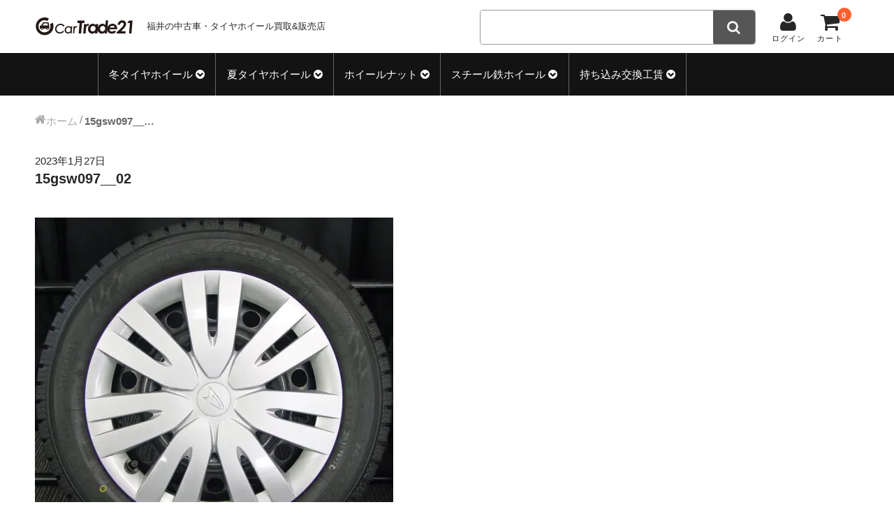

--- FILE ---
content_type: text/html; charset=UTF-8
request_url: https://cartrade21.jp/15gsw097__02/
body_size: 10116
content:
<!DOCTYPE html>
<html dir="ltr" lang="ja" prefix="og: https://ogp.me/ns#">

<head>
	<meta charset="UTF-8" />
	<meta name="viewport" content="width=device-width, user-scalable=no">
	<meta name="format-detection" content="telephone=no"/>

	<title>15gsw097__02 | カートレード21</title>

		<!-- All in One SEO 4.8.1.1 - aioseo.com -->
	<meta name="robots" content="max-snippet:-1, max-image-preview:large, max-video-preview:-1" />
	<meta name="author" content="市橋店長"/>
	<link rel="canonical" href="https://cartrade21.jp/15gsw097__02/" />
	<meta name="generator" content="All in One SEO (AIOSEO) 4.8.1.1" />
		<meta property="og:locale" content="ja_JP" />
		<meta property="og:site_name" content="カートレード21 | 福井の中古タイヤホイール買取・販売" />
		<meta property="og:type" content="article" />
		<meta property="og:title" content="15gsw097__02 | カートレード21" />
		<meta property="og:url" content="https://cartrade21.jp/15gsw097__02/" />
		<meta property="article:published_time" content="2023-01-27T08:58:00+00:00" />
		<meta property="article:modified_time" content="2023-01-27T08:58:00+00:00" />
		<meta name="twitter:card" content="summary" />
		<meta name="twitter:title" content="15gsw097__02 | カートレード21" />
		<script type="application/ld+json" class="aioseo-schema">
			{"@context":"https:\/\/schema.org","@graph":[{"@type":"BreadcrumbList","@id":"https:\/\/cartrade21.jp\/15gsw097__02\/#breadcrumblist","itemListElement":[{"@type":"ListItem","@id":"https:\/\/cartrade21.jp\/#listItem","position":1,"name":"\u5bb6","item":"https:\/\/cartrade21.jp\/","nextItem":{"@type":"ListItem","@id":"https:\/\/cartrade21.jp\/15gsw097__02\/#listItem","name":"15gsw097__02"}},{"@type":"ListItem","@id":"https:\/\/cartrade21.jp\/15gsw097__02\/#listItem","position":2,"name":"15gsw097__02","previousItem":{"@type":"ListItem","@id":"https:\/\/cartrade21.jp\/#listItem","name":"\u5bb6"}}]},{"@type":"ItemPage","@id":"https:\/\/cartrade21.jp\/15gsw097__02\/#itempage","url":"https:\/\/cartrade21.jp\/15gsw097__02\/","name":"15gsw097__02 | \u30ab\u30fc\u30c8\u30ec\u30fc\u30c921","inLanguage":"ja","isPartOf":{"@id":"https:\/\/cartrade21.jp\/#website"},"breadcrumb":{"@id":"https:\/\/cartrade21.jp\/15gsw097__02\/#breadcrumblist"},"author":{"@id":"https:\/\/cartrade21.jp\/author\/ichihashi\/#author"},"creator":{"@id":"https:\/\/cartrade21.jp\/author\/ichihashi\/#author"},"datePublished":"2023-01-27T17:58:00+09:00","dateModified":"2023-01-27T17:58:00+09:00"},{"@type":"Organization","@id":"https:\/\/cartrade21.jp\/#organization","name":"\u5408\u540c\u4f1a\u793e\u30ab\u30fc\u30c8\u30ec\u30fc\u30c921","description":"\u798f\u4e95\u306e\u4e2d\u53e4\u30bf\u30a4\u30e4\u30db\u30a4\u30fc\u30eb\u8cb7\u53d6\u30fb\u8ca9\u58f2","url":"https:\/\/cartrade21.jp\/"},{"@type":"Person","@id":"https:\/\/cartrade21.jp\/author\/ichihashi\/#author","url":"https:\/\/cartrade21.jp\/author\/ichihashi\/","name":"\u5e02\u6a4b\u5e97\u9577","image":{"@type":"ImageObject","@id":"https:\/\/cartrade21.jp\/15gsw097__02\/#authorImage","url":"https:\/\/secure.gravatar.com\/avatar\/e5440ae19aa359d72b658a18bf275ffc?s=96&d=mm&r=g","width":96,"height":96,"caption":"\u5e02\u6a4b\u5e97\u9577"}},{"@type":"WebSite","@id":"https:\/\/cartrade21.jp\/#website","url":"https:\/\/cartrade21.jp\/","name":"\u30ab\u30fc\u30c8\u30ec\u30fc\u30c921","description":"\u798f\u4e95\u306e\u4e2d\u53e4\u30bf\u30a4\u30e4\u30db\u30a4\u30fc\u30eb\u8cb7\u53d6\u30fb\u8ca9\u58f2","inLanguage":"ja","publisher":{"@id":"https:\/\/cartrade21.jp\/#organization"}}]}
		</script>
		<!-- All in One SEO -->

<link rel='dns-prefetch' href='//s.w.org' />
<script type="text/javascript">
window._wpemojiSettings = {"baseUrl":"https:\/\/s.w.org\/images\/core\/emoji\/13.1.0\/72x72\/","ext":".png","svgUrl":"https:\/\/s.w.org\/images\/core\/emoji\/13.1.0\/svg\/","svgExt":".svg","source":{"concatemoji":"https:\/\/cartrade21.jp\/wp-includes\/js\/wp-emoji-release.min.js?ver=5.9.3"}};
/*! This file is auto-generated */
!function(e,a,t){var n,r,o,i=a.createElement("canvas"),p=i.getContext&&i.getContext("2d");function s(e,t){var a=String.fromCharCode;p.clearRect(0,0,i.width,i.height),p.fillText(a.apply(this,e),0,0);e=i.toDataURL();return p.clearRect(0,0,i.width,i.height),p.fillText(a.apply(this,t),0,0),e===i.toDataURL()}function c(e){var t=a.createElement("script");t.src=e,t.defer=t.type="text/javascript",a.getElementsByTagName("head")[0].appendChild(t)}for(o=Array("flag","emoji"),t.supports={everything:!0,everythingExceptFlag:!0},r=0;r<o.length;r++)t.supports[o[r]]=function(e){if(!p||!p.fillText)return!1;switch(p.textBaseline="top",p.font="600 32px Arial",e){case"flag":return s([127987,65039,8205,9895,65039],[127987,65039,8203,9895,65039])?!1:!s([55356,56826,55356,56819],[55356,56826,8203,55356,56819])&&!s([55356,57332,56128,56423,56128,56418,56128,56421,56128,56430,56128,56423,56128,56447],[55356,57332,8203,56128,56423,8203,56128,56418,8203,56128,56421,8203,56128,56430,8203,56128,56423,8203,56128,56447]);case"emoji":return!s([10084,65039,8205,55357,56613],[10084,65039,8203,55357,56613])}return!1}(o[r]),t.supports.everything=t.supports.everything&&t.supports[o[r]],"flag"!==o[r]&&(t.supports.everythingExceptFlag=t.supports.everythingExceptFlag&&t.supports[o[r]]);t.supports.everythingExceptFlag=t.supports.everythingExceptFlag&&!t.supports.flag,t.DOMReady=!1,t.readyCallback=function(){t.DOMReady=!0},t.supports.everything||(n=function(){t.readyCallback()},a.addEventListener?(a.addEventListener("DOMContentLoaded",n,!1),e.addEventListener("load",n,!1)):(e.attachEvent("onload",n),a.attachEvent("onreadystatechange",function(){"complete"===a.readyState&&t.readyCallback()})),(n=t.source||{}).concatemoji?c(n.concatemoji):n.wpemoji&&n.twemoji&&(c(n.twemoji),c(n.wpemoji)))}(window,document,window._wpemojiSettings);
</script>
<style type="text/css">
img.wp-smiley,
img.emoji {
	display: inline !important;
	border: none !important;
	box-shadow: none !important;
	height: 1em !important;
	width: 1em !important;
	margin: 0 0.07em !important;
	vertical-align: -0.1em !important;
	background: none !important;
	padding: 0 !important;
}
</style>
	<link rel='stylesheet' id='wp-block-library-css'  href='https://cartrade21.jp/wp-includes/css/dist/block-library/style.min.css?ver=5.9.3' type='text/css' media='all' />
<style id='global-styles-inline-css' type='text/css'>
body{--wp--preset--color--black: #000000;--wp--preset--color--cyan-bluish-gray: #abb8c3;--wp--preset--color--white: #ffffff;--wp--preset--color--pale-pink: #f78da7;--wp--preset--color--vivid-red: #cf2e2e;--wp--preset--color--luminous-vivid-orange: #ff6900;--wp--preset--color--luminous-vivid-amber: #fcb900;--wp--preset--color--light-green-cyan: #7bdcb5;--wp--preset--color--vivid-green-cyan: #00d084;--wp--preset--color--pale-cyan-blue: #8ed1fc;--wp--preset--color--vivid-cyan-blue: #0693e3;--wp--preset--color--vivid-purple: #9b51e0;--wp--preset--gradient--vivid-cyan-blue-to-vivid-purple: linear-gradient(135deg,rgba(6,147,227,1) 0%,rgb(155,81,224) 100%);--wp--preset--gradient--light-green-cyan-to-vivid-green-cyan: linear-gradient(135deg,rgb(122,220,180) 0%,rgb(0,208,130) 100%);--wp--preset--gradient--luminous-vivid-amber-to-luminous-vivid-orange: linear-gradient(135deg,rgba(252,185,0,1) 0%,rgba(255,105,0,1) 100%);--wp--preset--gradient--luminous-vivid-orange-to-vivid-red: linear-gradient(135deg,rgba(255,105,0,1) 0%,rgb(207,46,46) 100%);--wp--preset--gradient--very-light-gray-to-cyan-bluish-gray: linear-gradient(135deg,rgb(238,238,238) 0%,rgb(169,184,195) 100%);--wp--preset--gradient--cool-to-warm-spectrum: linear-gradient(135deg,rgb(74,234,220) 0%,rgb(151,120,209) 20%,rgb(207,42,186) 40%,rgb(238,44,130) 60%,rgb(251,105,98) 80%,rgb(254,248,76) 100%);--wp--preset--gradient--blush-light-purple: linear-gradient(135deg,rgb(255,206,236) 0%,rgb(152,150,240) 100%);--wp--preset--gradient--blush-bordeaux: linear-gradient(135deg,rgb(254,205,165) 0%,rgb(254,45,45) 50%,rgb(107,0,62) 100%);--wp--preset--gradient--luminous-dusk: linear-gradient(135deg,rgb(255,203,112) 0%,rgb(199,81,192) 50%,rgb(65,88,208) 100%);--wp--preset--gradient--pale-ocean: linear-gradient(135deg,rgb(255,245,203) 0%,rgb(182,227,212) 50%,rgb(51,167,181) 100%);--wp--preset--gradient--electric-grass: linear-gradient(135deg,rgb(202,248,128) 0%,rgb(113,206,126) 100%);--wp--preset--gradient--midnight: linear-gradient(135deg,rgb(2,3,129) 0%,rgb(40,116,252) 100%);--wp--preset--duotone--dark-grayscale: url('#wp-duotone-dark-grayscale');--wp--preset--duotone--grayscale: url('#wp-duotone-grayscale');--wp--preset--duotone--purple-yellow: url('#wp-duotone-purple-yellow');--wp--preset--duotone--blue-red: url('#wp-duotone-blue-red');--wp--preset--duotone--midnight: url('#wp-duotone-midnight');--wp--preset--duotone--magenta-yellow: url('#wp-duotone-magenta-yellow');--wp--preset--duotone--purple-green: url('#wp-duotone-purple-green');--wp--preset--duotone--blue-orange: url('#wp-duotone-blue-orange');--wp--preset--font-size--small: 13px;--wp--preset--font-size--medium: 20px;--wp--preset--font-size--large: 36px;--wp--preset--font-size--x-large: 42px;}.has-black-color{color: var(--wp--preset--color--black) !important;}.has-cyan-bluish-gray-color{color: var(--wp--preset--color--cyan-bluish-gray) !important;}.has-white-color{color: var(--wp--preset--color--white) !important;}.has-pale-pink-color{color: var(--wp--preset--color--pale-pink) !important;}.has-vivid-red-color{color: var(--wp--preset--color--vivid-red) !important;}.has-luminous-vivid-orange-color{color: var(--wp--preset--color--luminous-vivid-orange) !important;}.has-luminous-vivid-amber-color{color: var(--wp--preset--color--luminous-vivid-amber) !important;}.has-light-green-cyan-color{color: var(--wp--preset--color--light-green-cyan) !important;}.has-vivid-green-cyan-color{color: var(--wp--preset--color--vivid-green-cyan) !important;}.has-pale-cyan-blue-color{color: var(--wp--preset--color--pale-cyan-blue) !important;}.has-vivid-cyan-blue-color{color: var(--wp--preset--color--vivid-cyan-blue) !important;}.has-vivid-purple-color{color: var(--wp--preset--color--vivid-purple) !important;}.has-black-background-color{background-color: var(--wp--preset--color--black) !important;}.has-cyan-bluish-gray-background-color{background-color: var(--wp--preset--color--cyan-bluish-gray) !important;}.has-white-background-color{background-color: var(--wp--preset--color--white) !important;}.has-pale-pink-background-color{background-color: var(--wp--preset--color--pale-pink) !important;}.has-vivid-red-background-color{background-color: var(--wp--preset--color--vivid-red) !important;}.has-luminous-vivid-orange-background-color{background-color: var(--wp--preset--color--luminous-vivid-orange) !important;}.has-luminous-vivid-amber-background-color{background-color: var(--wp--preset--color--luminous-vivid-amber) !important;}.has-light-green-cyan-background-color{background-color: var(--wp--preset--color--light-green-cyan) !important;}.has-vivid-green-cyan-background-color{background-color: var(--wp--preset--color--vivid-green-cyan) !important;}.has-pale-cyan-blue-background-color{background-color: var(--wp--preset--color--pale-cyan-blue) !important;}.has-vivid-cyan-blue-background-color{background-color: var(--wp--preset--color--vivid-cyan-blue) !important;}.has-vivid-purple-background-color{background-color: var(--wp--preset--color--vivid-purple) !important;}.has-black-border-color{border-color: var(--wp--preset--color--black) !important;}.has-cyan-bluish-gray-border-color{border-color: var(--wp--preset--color--cyan-bluish-gray) !important;}.has-white-border-color{border-color: var(--wp--preset--color--white) !important;}.has-pale-pink-border-color{border-color: var(--wp--preset--color--pale-pink) !important;}.has-vivid-red-border-color{border-color: var(--wp--preset--color--vivid-red) !important;}.has-luminous-vivid-orange-border-color{border-color: var(--wp--preset--color--luminous-vivid-orange) !important;}.has-luminous-vivid-amber-border-color{border-color: var(--wp--preset--color--luminous-vivid-amber) !important;}.has-light-green-cyan-border-color{border-color: var(--wp--preset--color--light-green-cyan) !important;}.has-vivid-green-cyan-border-color{border-color: var(--wp--preset--color--vivid-green-cyan) !important;}.has-pale-cyan-blue-border-color{border-color: var(--wp--preset--color--pale-cyan-blue) !important;}.has-vivid-cyan-blue-border-color{border-color: var(--wp--preset--color--vivid-cyan-blue) !important;}.has-vivid-purple-border-color{border-color: var(--wp--preset--color--vivid-purple) !important;}.has-vivid-cyan-blue-to-vivid-purple-gradient-background{background: var(--wp--preset--gradient--vivid-cyan-blue-to-vivid-purple) !important;}.has-light-green-cyan-to-vivid-green-cyan-gradient-background{background: var(--wp--preset--gradient--light-green-cyan-to-vivid-green-cyan) !important;}.has-luminous-vivid-amber-to-luminous-vivid-orange-gradient-background{background: var(--wp--preset--gradient--luminous-vivid-amber-to-luminous-vivid-orange) !important;}.has-luminous-vivid-orange-to-vivid-red-gradient-background{background: var(--wp--preset--gradient--luminous-vivid-orange-to-vivid-red) !important;}.has-very-light-gray-to-cyan-bluish-gray-gradient-background{background: var(--wp--preset--gradient--very-light-gray-to-cyan-bluish-gray) !important;}.has-cool-to-warm-spectrum-gradient-background{background: var(--wp--preset--gradient--cool-to-warm-spectrum) !important;}.has-blush-light-purple-gradient-background{background: var(--wp--preset--gradient--blush-light-purple) !important;}.has-blush-bordeaux-gradient-background{background: var(--wp--preset--gradient--blush-bordeaux) !important;}.has-luminous-dusk-gradient-background{background: var(--wp--preset--gradient--luminous-dusk) !important;}.has-pale-ocean-gradient-background{background: var(--wp--preset--gradient--pale-ocean) !important;}.has-electric-grass-gradient-background{background: var(--wp--preset--gradient--electric-grass) !important;}.has-midnight-gradient-background{background: var(--wp--preset--gradient--midnight) !important;}.has-small-font-size{font-size: var(--wp--preset--font-size--small) !important;}.has-medium-font-size{font-size: var(--wp--preset--font-size--medium) !important;}.has-large-font-size{font-size: var(--wp--preset--font-size--large) !important;}.has-x-large-font-size{font-size: var(--wp--preset--font-size--x-large) !important;}
</style>
<link rel='stylesheet' id='wc-basic-style-css'  href='https://cartrade21.jp/wp-content/themes/welcart_car2020/style.css?ver=1.0' type='text/css' media='all' />
<link rel='stylesheet' id='font-awesome-css'  href='https://cartrade21.jp/wp-content/themes/welcart_car2020/font-awesome/font-awesome.min.css?ver=1.0' type='text/css' media='all' />
<link rel='stylesheet' id='fancybox-style-css'  href='https://cartrade21.jp/wp-content/themes/welcart_car2020/js/fancybox/jquery.fancybox.min.css?ver=5.9.3' type='text/css' media='all' />
<style id='akismet-widget-style-inline-css' type='text/css'>

			.a-stats {
				--akismet-color-mid-green: #357b49;
				--akismet-color-white: #fff;
				--akismet-color-light-grey: #f6f7f7;

				max-width: 350px;
				width: auto;
			}

			.a-stats * {
				all: unset;
				box-sizing: border-box;
			}

			.a-stats strong {
				font-weight: 600;
			}

			.a-stats a.a-stats__link,
			.a-stats a.a-stats__link:visited,
			.a-stats a.a-stats__link:active {
				background: var(--akismet-color-mid-green);
				border: none;
				box-shadow: none;
				border-radius: 8px;
				color: var(--akismet-color-white);
				cursor: pointer;
				display: block;
				font-family: -apple-system, BlinkMacSystemFont, 'Segoe UI', 'Roboto', 'Oxygen-Sans', 'Ubuntu', 'Cantarell', 'Helvetica Neue', sans-serif;
				font-weight: 500;
				padding: 12px;
				text-align: center;
				text-decoration: none;
				transition: all 0.2s ease;
			}

			/* Extra specificity to deal with TwentyTwentyOne focus style */
			.widget .a-stats a.a-stats__link:focus {
				background: var(--akismet-color-mid-green);
				color: var(--akismet-color-white);
				text-decoration: none;
			}

			.a-stats a.a-stats__link:hover {
				filter: brightness(110%);
				box-shadow: 0 4px 12px rgba(0, 0, 0, 0.06), 0 0 2px rgba(0, 0, 0, 0.16);
			}

			.a-stats .count {
				color: var(--akismet-color-white);
				display: block;
				font-size: 1.5em;
				line-height: 1.4;
				padding: 0 13px;
				white-space: nowrap;
			}
		
</style>
<link rel='stylesheet' id='usces_default_css-css'  href='https://cartrade21.jp/wp-content/plugins/usc-e-shop/css/usces_default.css?ver=2.11.26.2512161' type='text/css' media='all' />
<link rel='stylesheet' id='dashicons-css'  href='https://cartrade21.jp/wp-includes/css/dashicons.min.css?ver=5.9.3' type='text/css' media='all' />
<link rel='stylesheet' id='theme_cart_css-css'  href='https://cartrade21.jp/wp-content/themes/welcart_car2020/usces_cart.css?ver=2.11.26.2512161' type='text/css' media='all' />
<script type='text/javascript' src='https://cartrade21.jp/wp-includes/js/jquery/jquery.min.js?ver=3.6.0' id='jquery-core-js'></script>
<script type='text/javascript' src='https://cartrade21.jp/wp-includes/js/jquery/jquery-migrate.min.js?ver=3.3.2' id='jquery-migrate-js'></script>
<script type='text/javascript' src='https://cartrade21.jp/wp-content/themes/welcart_car2020/assets/js/front-customized.js?ver=1.0' id='front-customized-js'></script>
<script type='text/javascript' src='https://cartrade21.jp/wp-content/themes/welcart_car2020/js/front-customized.js?ver=1.0' id='wc-basic-js-js'></script>
<script type='text/javascript' src='https://cartrade21.jp/wp-content/themes/welcart_car2020/js/fancybox/jquery.fancybox.min.js?ver=1.4.1' id='fancybox-js'></script>
<script type='text/javascript' src='https://cartrade21.jp/wp-content/themes/welcart_car2020/js/wc-fancybox.js?ver=1.0' id='wc-fancybox-js'></script>
<script type='text/javascript' src='https://cartrade21.jp/wp-content/themes/welcart_car2020/js/myJs.js?ver=1.0' id='myJs-js'></script>
<link rel="https://api.w.org/" href="https://cartrade21.jp/wp-json/" /><link rel="alternate" type="application/json" href="https://cartrade21.jp/wp-json/wp/v2/media/52322" /><link rel="EditURI" type="application/rsd+xml" title="RSD" href="https://cartrade21.jp/xmlrpc.php?rsd" />
<link rel="wlwmanifest" type="application/wlwmanifest+xml" href="https://cartrade21.jp/wp-includes/wlwmanifest.xml" /> 
<meta name="generator" content="WordPress 5.9.3" />
<link rel='shortlink' href='https://cartrade21.jp/?p=52322' />
<link rel="alternate" type="application/json+oembed" href="https://cartrade21.jp/wp-json/oembed/1.0/embed?url=https%3A%2F%2Fcartrade21.jp%2F15gsw097__02%2F" />
<link rel="alternate" type="text/xml+oembed" href="https://cartrade21.jp/wp-json/oembed/1.0/embed?url=https%3A%2F%2Fcartrade21.jp%2F15gsw097__02%2F&#038;format=xml" />
<link rel="icon" href="https://cartrade21.jp/wp-content/uploads/2017/05/cropped-favicon-32x32.png" sizes="32x32" />
<link rel="icon" href="https://cartrade21.jp/wp-content/uploads/2017/05/cropped-favicon-192x192.png" sizes="192x192" />
<link rel="apple-touch-icon" href="https://cartrade21.jp/wp-content/uploads/2017/05/cropped-favicon-180x180.png" />
<meta name="msapplication-TileImage" content="https://cartrade21.jp/wp-content/uploads/2017/05/cropped-favicon-270x270.png" />

</head>
<link rel="stylesheet" href="https://unpkg.com/scroll-hint@latest/css/scroll-hint.css">
<script src="https://unpkg.com/scroll-hint@latest/js/scroll-hint.min.js"></script>
<script src="https://cdnjs.cloudflare.com/ajax/libs/jquery.matchHeight/0.7.2/jquery.matchHeight-min.js"></script>


<body class="attachment attachment-template-default single single-attachment postid-52322 attachmentid-52322 attachment-jpeg">
	
	<svg xmlns="http://www.w3.org/2000/svg" viewBox="0 0 0 0" width="0" height="0" focusable="false" role="none" style="visibility: hidden; position: absolute; left: -9999px; overflow: hidden;" ><defs><filter id="wp-duotone-dark-grayscale"><feColorMatrix color-interpolation-filters="sRGB" type="matrix" values=" .299 .587 .114 0 0 .299 .587 .114 0 0 .299 .587 .114 0 0 .299 .587 .114 0 0 " /><feComponentTransfer color-interpolation-filters="sRGB" ><feFuncR type="table" tableValues="0 0.49803921568627" /><feFuncG type="table" tableValues="0 0.49803921568627" /><feFuncB type="table" tableValues="0 0.49803921568627" /><feFuncA type="table" tableValues="1 1" /></feComponentTransfer><feComposite in2="SourceGraphic" operator="in" /></filter></defs></svg><svg xmlns="http://www.w3.org/2000/svg" viewBox="0 0 0 0" width="0" height="0" focusable="false" role="none" style="visibility: hidden; position: absolute; left: -9999px; overflow: hidden;" ><defs><filter id="wp-duotone-grayscale"><feColorMatrix color-interpolation-filters="sRGB" type="matrix" values=" .299 .587 .114 0 0 .299 .587 .114 0 0 .299 .587 .114 0 0 .299 .587 .114 0 0 " /><feComponentTransfer color-interpolation-filters="sRGB" ><feFuncR type="table" tableValues="0 1" /><feFuncG type="table" tableValues="0 1" /><feFuncB type="table" tableValues="0 1" /><feFuncA type="table" tableValues="1 1" /></feComponentTransfer><feComposite in2="SourceGraphic" operator="in" /></filter></defs></svg><svg xmlns="http://www.w3.org/2000/svg" viewBox="0 0 0 0" width="0" height="0" focusable="false" role="none" style="visibility: hidden; position: absolute; left: -9999px; overflow: hidden;" ><defs><filter id="wp-duotone-purple-yellow"><feColorMatrix color-interpolation-filters="sRGB" type="matrix" values=" .299 .587 .114 0 0 .299 .587 .114 0 0 .299 .587 .114 0 0 .299 .587 .114 0 0 " /><feComponentTransfer color-interpolation-filters="sRGB" ><feFuncR type="table" tableValues="0.54901960784314 0.98823529411765" /><feFuncG type="table" tableValues="0 1" /><feFuncB type="table" tableValues="0.71764705882353 0.25490196078431" /><feFuncA type="table" tableValues="1 1" /></feComponentTransfer><feComposite in2="SourceGraphic" operator="in" /></filter></defs></svg><svg xmlns="http://www.w3.org/2000/svg" viewBox="0 0 0 0" width="0" height="0" focusable="false" role="none" style="visibility: hidden; position: absolute; left: -9999px; overflow: hidden;" ><defs><filter id="wp-duotone-blue-red"><feColorMatrix color-interpolation-filters="sRGB" type="matrix" values=" .299 .587 .114 0 0 .299 .587 .114 0 0 .299 .587 .114 0 0 .299 .587 .114 0 0 " /><feComponentTransfer color-interpolation-filters="sRGB" ><feFuncR type="table" tableValues="0 1" /><feFuncG type="table" tableValues="0 0.27843137254902" /><feFuncB type="table" tableValues="0.5921568627451 0.27843137254902" /><feFuncA type="table" tableValues="1 1" /></feComponentTransfer><feComposite in2="SourceGraphic" operator="in" /></filter></defs></svg><svg xmlns="http://www.w3.org/2000/svg" viewBox="0 0 0 0" width="0" height="0" focusable="false" role="none" style="visibility: hidden; position: absolute; left: -9999px; overflow: hidden;" ><defs><filter id="wp-duotone-midnight"><feColorMatrix color-interpolation-filters="sRGB" type="matrix" values=" .299 .587 .114 0 0 .299 .587 .114 0 0 .299 .587 .114 0 0 .299 .587 .114 0 0 " /><feComponentTransfer color-interpolation-filters="sRGB" ><feFuncR type="table" tableValues="0 0" /><feFuncG type="table" tableValues="0 0.64705882352941" /><feFuncB type="table" tableValues="0 1" /><feFuncA type="table" tableValues="1 1" /></feComponentTransfer><feComposite in2="SourceGraphic" operator="in" /></filter></defs></svg><svg xmlns="http://www.w3.org/2000/svg" viewBox="0 0 0 0" width="0" height="0" focusable="false" role="none" style="visibility: hidden; position: absolute; left: -9999px; overflow: hidden;" ><defs><filter id="wp-duotone-magenta-yellow"><feColorMatrix color-interpolation-filters="sRGB" type="matrix" values=" .299 .587 .114 0 0 .299 .587 .114 0 0 .299 .587 .114 0 0 .299 .587 .114 0 0 " /><feComponentTransfer color-interpolation-filters="sRGB" ><feFuncR type="table" tableValues="0.78039215686275 1" /><feFuncG type="table" tableValues="0 0.94901960784314" /><feFuncB type="table" tableValues="0.35294117647059 0.47058823529412" /><feFuncA type="table" tableValues="1 1" /></feComponentTransfer><feComposite in2="SourceGraphic" operator="in" /></filter></defs></svg><svg xmlns="http://www.w3.org/2000/svg" viewBox="0 0 0 0" width="0" height="0" focusable="false" role="none" style="visibility: hidden; position: absolute; left: -9999px; overflow: hidden;" ><defs><filter id="wp-duotone-purple-green"><feColorMatrix color-interpolation-filters="sRGB" type="matrix" values=" .299 .587 .114 0 0 .299 .587 .114 0 0 .299 .587 .114 0 0 .299 .587 .114 0 0 " /><feComponentTransfer color-interpolation-filters="sRGB" ><feFuncR type="table" tableValues="0.65098039215686 0.40392156862745" /><feFuncG type="table" tableValues="0 1" /><feFuncB type="table" tableValues="0.44705882352941 0.4" /><feFuncA type="table" tableValues="1 1" /></feComponentTransfer><feComposite in2="SourceGraphic" operator="in" /></filter></defs></svg><svg xmlns="http://www.w3.org/2000/svg" viewBox="0 0 0 0" width="0" height="0" focusable="false" role="none" style="visibility: hidden; position: absolute; left: -9999px; overflow: hidden;" ><defs><filter id="wp-duotone-blue-orange"><feColorMatrix color-interpolation-filters="sRGB" type="matrix" values=" .299 .587 .114 0 0 .299 .587 .114 0 0 .299 .587 .114 0 0 .299 .587 .114 0 0 " /><feComponentTransfer color-interpolation-filters="sRGB" ><feFuncR type="table" tableValues="0.098039215686275 1" /><feFuncG type="table" tableValues="0 0.66274509803922" /><feFuncB type="table" tableValues="0.84705882352941 0.41960784313725" /><feFuncA type="table" tableValues="1 1" /></feComponentTransfer><feComposite in2="SourceGraphic" operator="in" /></filter></defs></svg>	
	<header id="masthead" class="site-header" role="banner">
		
		<div class="inner cf">

		<div class="site-description">
						<div class="site-title">
			<a href="https://cartrade21.jp/" rel="home">
			
			</a>
			</div>
			<p>福井の中古車・タイヤホイール買取&販売店</p>
		</div>

		<div class="snav">
  <div class="search-box">
    <i class="fa fa-search">
      <span>検索
      </span>
    </i>
    <form role="search" method="get" action="https://cartrade21.jp/" >
		<div class="s-box">
			<input type="text" value="" name="s" id="head-s-text" class="search-text" />
			<input type="submit" id="head-s-submit" class="searchsubmit" value="" />
		</div>
    </form>  </div>
    <div class="membership">
    <i class="fa fa-user">
      <span>ログイン
      </span>
    </i>
    <ul class="cf">
                  <li>
        ゲスト      </li>
      <li>
        <a href="https://cartrade21.jp/usces-member/?usces_page=login" class="usces_login_a">ログイン</a>      </li>
      <li>
        <a href="https://cartrade21.jp/usces-member/?usces_page=newmember">
          新規会員登録        </a>
      </li>
                </ul>
  </div>
    <div class="incart-btn">
    <a href="https://cartrade21.jp/usces-cart/">
      <i class="fa fa-shopping-cart">
        <span class="innerCart">
          カートの中        </span>
        <span class="cart">カート
        </span>
      </i>
            <span class="total-quant">
        0      </span>
          </a>
  </div>
</div>
<!-- .snav -->
</div>
<!-- .inner -->
<nav id="site-navigation" class="main-navigation" role="navigation">
  <input type="checkbox" id="panel" class="on-off" />
  <label for="panel">
    <span>メニュー
    </span>
  </label>
  <div id="categori" class="nav-menu-open"><ul id="menu-%e3%82%a2%e3%82%a4%e3%83%86%e3%83%a0%e3%82%ab%e3%83%86%e3%82%b4%e3%83%aa%e3%83%bc" class="header-nav-container cf"><li id="menu-item-1465" class="col-sm-4 col-md-3 menu-item menu-item-type-taxonomy menu-item-object-category menu-item-has-children menu-item-1465"><a href="https://cartrade21.jp/category/item/itemgenre/set/setw/">冬タイヤホイール</a>
<ul class="sub-menu">
	<li id="menu-item-1478" class="menu-item menu-item-type-taxonomy menu-item-object-category menu-item-1478"><a href="https://cartrade21.jp/category/item/itemgenre/set/setw/setw12inch/">12インチ：冬タイヤホイール</a></li>
	<li id="menu-item-1491" class="menu-item menu-item-type-taxonomy menu-item-object-category menu-item-1491"><a href="https://cartrade21.jp/category/item/itemgenre/set/setw/setw13inch/">13インチ：冬タイヤホイール</a></li>
	<li id="menu-item-1492" class="menu-item menu-item-type-taxonomy menu-item-object-category menu-item-1492"><a href="https://cartrade21.jp/category/item/itemgenre/set/setw/setw14inch/">14インチ：冬タイヤホイール</a></li>
	<li id="menu-item-1493" class="menu-item menu-item-type-taxonomy menu-item-object-category menu-item-1493"><a href="https://cartrade21.jp/category/item/itemgenre/set/setw/setw15inch/">15インチ：冬タイヤホイール</a></li>
	<li id="menu-item-1494" class="menu-item menu-item-type-taxonomy menu-item-object-category menu-item-1494"><a href="https://cartrade21.jp/category/item/itemgenre/set/setw/setw16inch/">16インチ：冬タイヤホイール</a></li>
	<li id="menu-item-1495" class="menu-item menu-item-type-taxonomy menu-item-object-category menu-item-1495"><a href="https://cartrade21.jp/category/item/itemgenre/set/setw/setw17inch/">17インチ：冬タイヤホイール</a></li>
	<li id="menu-item-1496" class="menu-item menu-item-type-taxonomy menu-item-object-category menu-item-1496"><a href="https://cartrade21.jp/category/item/itemgenre/set/setw/setw18inch/">18インチ：冬タイヤホイール</a></li>
	<li id="menu-item-1497" class="menu-item menu-item-type-taxonomy menu-item-object-category menu-item-1497"><a href="https://cartrade21.jp/category/item/itemgenre/set/setw/setw19inch/">19インチ：冬タイヤホイール</a></li>
	<li id="menu-item-1498" class="menu-item menu-item-type-taxonomy menu-item-object-category menu-item-1498"><a href="https://cartrade21.jp/category/item/itemgenre/set/setw/setw20inch/">20インチ：冬タイヤホイール</a></li>
</ul>
</li>
<li id="menu-item-1479" class="col-sm-4 col-md-3 menu-item menu-item-type-taxonomy menu-item-object-category menu-item-has-children menu-item-1479"><a href="https://cartrade21.jp/category/item/itemgenre/set/sets/">夏タイヤホイール</a>
<ul class="sub-menu">
	<li id="menu-item-1482" class="menu-item menu-item-type-taxonomy menu-item-object-category menu-item-1482"><a href="https://cartrade21.jp/category/item/itemgenre/set/sets/sets12inch/">12インチ：夏タイヤホイール</a></li>
	<li id="menu-item-1483" class="menu-item menu-item-type-taxonomy menu-item-object-category menu-item-1483"><a href="https://cartrade21.jp/category/item/itemgenre/set/sets/sets13inch/">13インチ：夏タイヤホイール</a></li>
	<li id="menu-item-1484" class="menu-item menu-item-type-taxonomy menu-item-object-category menu-item-1484"><a href="https://cartrade21.jp/category/item/itemgenre/set/sets/sets14inch/">14インチ：夏タイヤホイール</a></li>
	<li id="menu-item-1485" class="menu-item menu-item-type-taxonomy menu-item-object-category menu-item-1485"><a href="https://cartrade21.jp/category/item/itemgenre/set/sets/sets15inch/">15インチ：夏タイヤホイール</a></li>
	<li id="menu-item-1486" class="menu-item menu-item-type-taxonomy menu-item-object-category menu-item-1486"><a href="https://cartrade21.jp/category/item/itemgenre/set/sets/sets16inch/">16インチ：夏タイヤホイール</a></li>
	<li id="menu-item-1487" class="menu-item menu-item-type-taxonomy menu-item-object-category menu-item-1487"><a href="https://cartrade21.jp/category/item/itemgenre/set/sets/sets17inch/">17インチ：夏タイヤホイール</a></li>
	<li id="menu-item-1488" class="menu-item menu-item-type-taxonomy menu-item-object-category menu-item-1488"><a href="https://cartrade21.jp/category/item/itemgenre/set/sets/sets18inch/">18インチ：夏タイヤホイール</a></li>
	<li id="menu-item-1489" class="menu-item menu-item-type-taxonomy menu-item-object-category menu-item-1489"><a href="https://cartrade21.jp/category/item/itemgenre/set/sets/sets19inch/">19インチ：夏タイヤホイール</a></li>
	<li id="menu-item-1490" class="menu-item menu-item-type-taxonomy menu-item-object-category menu-item-1490"><a href="https://cartrade21.jp/category/item/itemgenre/set/sets/sets20inch/">20インチ：夏タイヤホイール</a></li>
</ul>
</li>
<li id="menu-item-1333" class="col-sm-4 col-md-2 menu-item menu-item-type-taxonomy menu-item-object-category menu-item-has-children menu-item-1333"><a href="https://cartrade21.jp/category/item/itemgenre/nut/">ホイールナット</a>
<ul class="sub-menu">
	<li id="menu-item-1334" class="menu-item menu-item-type-taxonomy menu-item-object-category menu-item-has-children menu-item-1334"><a href="https://cartrade21.jp/category/item/itemgenre/nut/nuth/">平面座ナット</a>
	<ul class="sub-menu">
		<li id="menu-item-1335" class="menu-item menu-item-type-taxonomy menu-item-object-category menu-item-1335"><a href="https://cartrade21.jp/category/item/itemgenre/nut/nuth/nuthl/">ロング平面ナット</a></li>
		<li id="menu-item-1521" class="menu-item menu-item-type-taxonomy menu-item-object-category menu-item-1521"><a href="https://cartrade21.jp/category/item/itemgenre/nut/nuth/nuths/">ショート平面ナット</a></li>
	</ul>
</li>
	<li id="menu-item-1459" class="menu-item menu-item-type-taxonomy menu-item-object-category menu-item-has-children menu-item-1459"><a href="https://cartrade21.jp/category/item/itemgenre/nut/nutk/">球面座ナット</a>
	<ul class="sub-menu">
		<li id="menu-item-1466" class="menu-item menu-item-type-taxonomy menu-item-object-category menu-item-1466"><a href="https://cartrade21.jp/category/item/itemgenre/nut/nutk/nutkl/">ロング球面ナット</a></li>
		<li id="menu-item-1520" class="menu-item menu-item-type-taxonomy menu-item-object-category menu-item-1520"><a href="https://cartrade21.jp/category/item/itemgenre/nut/nutk/nutks/">ショート球面ナット</a></li>
	</ul>
</li>
	<li id="menu-item-1462" class="menu-item menu-item-type-taxonomy menu-item-object-category menu-item-1462"><a href="https://cartrade21.jp/category/item/itemgenre/nut/nutp/">貫通ナット</a></li>
	<li id="menu-item-1460" class="menu-item menu-item-type-taxonomy menu-item-object-category menu-item-has-children menu-item-1460"><a href="https://cartrade21.jp/category/item/itemgenre/nut/nutf/">袋ナット</a>
	<ul class="sub-menu">
		<li id="menu-item-1461" class="menu-item menu-item-type-taxonomy menu-item-object-category menu-item-1461"><a href="https://cartrade21.jp/category/item/itemgenre/nut/nutf/nutfl/">ロング袋ナット</a></li>
		<li id="menu-item-1518" class="menu-item menu-item-type-taxonomy menu-item-object-category menu-item-1518"><a href="https://cartrade21.jp/category/item/itemgenre/nut/nutf/nutfs/">ショート袋ナット</a></li>
	</ul>
</li>
</ul>
</li>
<li id="menu-item-21144" class="col-sm-4 col-md-2 menu-item menu-item-type-post_type menu-item-object-post menu-item-21144"><a href="https://cartrade21.jp/2019/10/01/%e5%8f%a4%e3%82%b9%e3%83%81%e3%83%bc%e3%83%ab%e9%89%84%e3%83%9b%e3%82%a4%e3%83%bc%e3%83%ab%e3%81%ae%e8%b2%a9%e5%a3%b2%e3%81%ab%e3%81%a4%e3%81%84%e3%81%a6/">スチール鉄ホイール</a></li>
<li id="menu-item-21148" class="col-sm-4 col-md-3 menu-item menu-item-type-post_type menu-item-object-page menu-item-21148"><a href="https://cartrade21.jp/%e3%82%bf%e3%82%a4%e3%83%a4%e3%83%9b%e3%82%a4%e3%83%bc%e3%83%ab%e9%96%a2%e9%80%a3%e4%bd%9c%e6%a5%ad%e6%96%99%e9%87%91%e8%a1%a8/">持ち込み交換工賃</a></li>
</ul></div></nav>
<!-- #site-navigation -->
</header>
<!-- #masthead -->



  






<!-- main-image -->
<div id="main" class="wrapper two-column right-set">
  <div id="breadcrumb"><ul><li><a href="https://cartrade21.jp"><span>ホーム</span></a></li><li><span>15gsw097__02</span></li></ul></div>

<div id="primary" class="site-content">
  <div id="content" role="main">
        <article 
         class="post-52322 attachment type-attachment status-inherit" id="post-
52322">
<time>
  2023年1月27日</time>
<header class="entry-header">
  <h1 class="entry-title">
    15gsw097__02  </h1>
</header>
<div class="entry-content">
  <p class="attachment"><a href='https://cartrade21.jp/wp-content/uploads/2023/01/15gsw097__02.jpg'><img width="513" height="513" src="https://cartrade21.jp/wp-content/uploads/2023/01/15gsw097__02-513x513.jpg" class="attachment-medium size-medium" alt="" loading="lazy" /></a></p>
</div>
<!-- .entry-content -->
</article>
            <div class="comment-area">
      <div class="feedback">
              </div>

    </div>
    <!-- .comment-area -->
          </div>
  <!-- #content -->
</div>
<!-- #primary -->
</div>
<!-- #main -->
<div class="one-column botm">
  
<aside id="secondary" class="widget-area" role="complementary">



    <div class="columnleft">
    <section id="nav_menu-10" class="widget widget_nav_menu"><h3 class="widget_title">ショップのご利用について</h3><div class="menu-%e3%82%a6%e3%82%a3%e3%82%b8%e3%82%a7%e3%83%83%e3%83%88_%e3%82%aa%e3%83%b3%e3%83%a9%e3%82%a4%e3%83%b3%e3%82%b7%e3%83%a7%e3%83%83%e3%83%97%e3%81%94%e5%88%a9%e7%94%a8%e3%81%ab%e3%81%a4%e3%81%84%e3%81%a6-container"><ul id="menu-%e3%82%a6%e3%82%a3%e3%82%b8%e3%82%a7%e3%83%83%e3%83%88_%e3%82%aa%e3%83%b3%e3%83%a9%e3%82%a4%e3%83%b3%e3%82%b7%e3%83%a7%e3%83%83%e3%83%97%e3%81%94%e5%88%a9%e7%94%a8%e3%81%ab%e3%81%a4%e3%81%84%e3%81%a6" class="menu"><li id="menu-item-1522" class="menu-item menu-item-type-post_type menu-item-object-page menu-item-1522"><a href="https://cartrade21.jp/usces-cart/">カートを見る</a></li>
<li id="menu-item-1536" class="menu-item menu-item-type-post_type menu-item-object-page menu-item-1536"><a href="https://cartrade21.jp/%e3%81%94%e5%88%a9%e7%94%a8%e3%82%ac%e3%82%a4%e3%83%89/">ご利用ガイド</a></li>
<li id="menu-item-1528" class="menu-item menu-item-type-post_type menu-item-object-page menu-item-1528"><a href="https://cartrade21.jp/%e3%81%8a%e6%94%af%e6%89%95%e6%96%b9%e6%b3%95%e3%81%ab%e3%81%a4%e3%81%84%e3%81%a6/">お支払方法について</a></li>
<li id="menu-item-1531" class="menu-item menu-item-type-post_type menu-item-object-page menu-item-1531"><a href="https://cartrade21.jp/%e9%80%81%e6%96%99%e3%83%bb%e7%99%ba%e9%80%81%e6%96%b9%e6%b3%95%e3%81%ab%e3%81%a4%e3%81%84%e3%81%a6/">発送方法について</a></li>
<li id="menu-item-46750" class="menu-item menu-item-type-post_type menu-item-object-page menu-item-46750"><a href="https://cartrade21.jp/%e5%95%86%e5%93%81%e3%83%a9%e3%83%b3%e3%82%af%e3%81%ab%e3%81%a4%e3%81%84%e3%81%a6/">商品ランクについて</a></li>
<li id="menu-item-1530" class="menu-item menu-item-type-post_type menu-item-object-page menu-item-1530"><a href="https://cartrade21.jp/%e8%bf%94%e5%93%81%e3%81%ab%e3%81%a4%e3%81%84%e3%81%a6/">返品について</a></li>
<li id="menu-item-1526" class="menu-item menu-item-type-post_type menu-item-object-page menu-item-1526"><a href="https://cartrade21.jp/%e3%81%8a%e5%95%8f%e3%81%84%e5%90%88%e3%81%9b%e3%83%95%e3%82%a9%e3%83%bc%e3%83%a0/">お問い合せフォーム</a></li>
</ul></div></section>    </div>
    
    <div class="columncenter">
    <section id="nav_menu-11" class="widget widget_nav_menu"><h3 class="widget_title">営業のご案内</h3><div class="menu-%e3%82%a6%e3%82%a3%e3%82%b8%e3%82%a7%e3%83%83%e3%83%88_%e6%a5%ad%e5%8b%99%e3%81%ae%e3%81%94%e6%a1%88%e5%86%85-container"><ul id="menu-%e3%82%a6%e3%82%a3%e3%82%b8%e3%82%a7%e3%83%83%e3%83%88_%e6%a5%ad%e5%8b%99%e3%81%ae%e3%81%94%e6%a1%88%e5%86%85" class="menu"><li id="menu-item-26508" class="menu-item menu-item-type-post_type menu-item-object-page menu-item-26508"><a href="https://cartrade21.jp/%e6%a5%ad%e8%b2%a9%e3%81%ab%e3%81%a4%e3%81%84%e3%81%a6/">会員について</a></li>
<li id="menu-item-26509" class="menu-item menu-item-type-post_type menu-item-object-page menu-item-26509"><a href="https://cartrade21.jp/%e3%82%bf%e3%82%a4%e3%83%a4%e3%83%9b%e3%82%a4%e3%83%bc%e3%83%ab%e3%81%ae%e8%b2%b7%e5%8f%96/">タイヤホイールの買取</a></li>
<li id="menu-item-26510" class="menu-item menu-item-type-post_type menu-item-object-page menu-item-26510"><a href="https://cartrade21.jp/%e8%b2%b7%e5%8f%96%e3%80%9c%e5%95%86%e5%93%81%e5%8c%96%e3%81%ae%e6%b5%81%e3%82%8c/">買取から商品化の流れ</a></li>
<li id="menu-item-26511" class="menu-item menu-item-type-post_type menu-item-object-page menu-item-26511"><a href="https://cartrade21.jp/%e3%83%aa%e3%83%a1%e3%82%a4%e3%82%af%e3%83%9b%e3%82%a4%e3%83%bc%e3%83%ab%e3%81%ae%e3%81%94%e4%be%9d%e9%a0%bc/">リペア・リメイクホイール</a></li>
<li id="menu-item-26512" class="menu-item menu-item-type-taxonomy menu-item-object-newscat menu-item-26512"><a href="https://cartrade21.jp/newscat/news/">お知らせ</a></li>
<li id="menu-item-26513" class="menu-item menu-item-type-taxonomy menu-item-object-newscat menu-item-26513"><a href="https://cartrade21.jp/newscat/faq/">よくあるご質問</a></li>
</ul></div></section>	</div>



	<div class="columnright">
		<section id="nav_menu-12" class="widget widget_nav_menu"><h3 class="widget_title">コンテンツ</h3><div class="menu-%e3%82%a6%e3%82%a3%e3%82%b8%e3%82%a7%e3%83%83%e3%83%88_%e3%82%b3%e3%83%b3%e3%83%86%e3%83%b3%e3%83%84-container"><ul id="menu-%e3%82%a6%e3%82%a3%e3%82%b8%e3%82%a7%e3%83%83%e3%83%88_%e3%82%b3%e3%83%b3%e3%83%86%e3%83%b3%e3%83%84" class="menu"><li id="menu-item-26501" class="menu-item menu-item-type-taxonomy menu-item-object-category menu-item-26501"><a href="https://cartrade21.jp/category/boss/">店長日記</a></li>
<li id="menu-item-26502" class="menu-item menu-item-type-taxonomy menu-item-object-category menu-item-26502"><a href="https://cartrade21.jp/category/gallery/">装着ギャラリー</a></li>
<li id="menu-item-26500" class="menu-item menu-item-type-taxonomy menu-item-object-category menu-item-26500"><a href="https://cartrade21.jp/category/staff/">スタッフ日記</a></li>
</ul></div></section><section id="nav_menu-13" class="widget widget_nav_menu"><h3 class="widget_title">タイヤについて</h3><div class="menu-%e3%82%a6%e3%82%a3%e3%82%b8%e3%82%a7%e3%83%83%e3%83%88_%e3%82%bf%e3%82%a4%e3%83%a4%e3%81%ab%e3%81%a4%e3%81%84%e3%81%a6-container"><ul id="menu-%e3%82%a6%e3%82%a3%e3%82%b8%e3%82%a7%e3%83%83%e3%83%88_%e3%82%bf%e3%82%a4%e3%83%a4%e3%81%ab%e3%81%a4%e3%81%84%e3%81%a6" class="menu"><li id="menu-item-26503" class="menu-item menu-item-type-post_type menu-item-object-page menu-item-26503"><a href="https://cartrade21.jp/%e3%83%8f%e3%83%96%e5%be%84%e3%81%ae%e9%81%a9%e5%90%88%e3%81%ab%e3%81%a4%e3%81%84%e3%81%a6/">ハブ径の適合について</a></li>
<li id="menu-item-26504" class="menu-item menu-item-type-post_type menu-item-object-page menu-item-26504"><a href="https://cartrade21.jp/pcd%e9%81%a9%e5%90%88%e8%a1%a8/">PCD適合について</a></li>
<li id="menu-item-26505" class="menu-item menu-item-type-post_type menu-item-object-page menu-item-26505"><a href="https://cartrade21.jp/%e3%83%9b%e3%82%a4%e3%83%bc%e3%83%ab%e3%83%8a%e3%83%83%e3%83%88%e3%81%ae%e9%81%a9%e5%90%88%e3%81%ab%e3%81%a4%e3%81%84%e3%81%a6/">ナットの適合について</a></li>
<li id="menu-item-26506" class="menu-item menu-item-type-post_type menu-item-object-page menu-item-26506"><a href="https://cartrade21.jp/%e4%b8%ad%e5%8f%a4%e3%82%bf%e3%82%a4%e3%83%a4%e3%81%ae%e9%81%b8%e3%81%b3%e6%96%b9/">タイヤ選びの基礎知識</a></li>
<li id="menu-item-26507" class="menu-item menu-item-type-post_type menu-item-object-page menu-item-26507"><a href="https://cartrade21.jp/%e9%81%a9%e5%90%88%e7%a2%ba%e8%aa%8d/">適合確認フォーム</a></li>
</ul></div></section>	</div>
	
	


	<div class="widget-area-footer">

<section id="welcart_calendar-7" class="widget widget_welcart_calendar"><h3 class="widget_title">営業日カレンダー</h3>
		<ul class="ucart_calendar_body ucart_widget_body"><li>
		<div class="this-month">
<table cellspacing="0" class="usces_calendar">
<caption>今月(2026年1月)</caption>
<thead>
	<tr>
		<th>日</th>
		<th>月</th>
		<th>火</th>
		<th>水</th>
		<th>木</th>
		<th>金</th>
		<th>土</th>
	</tr>
</thead>
<tbody>
	<tr>
			<td>&nbsp;</td>
					<td>&nbsp;</td>
					<td>&nbsp;</td>
					<td>&nbsp;</td>
					<td  class="businessday">1</td>
					<td  class="businessday">2</td>
					<td  class="businessday">3</td>
				</tr>
	<tr>
			<td  class="businessday">4</td>
					<td >5</td>
					<td >6</td>
					<td  class="businessday">7</td>
					<td >8</td>
					<td >9</td>
					<td >10</td>
				</tr>
	<tr>
			<td >11</td>
					<td >12</td>
					<td >13</td>
					<td  class="businessday">14</td>
					<td  class="businessday">15</td>
					<td >16</td>
					<td  class="businesstoday">17</td>
				</tr>
	<tr>
			<td >18</td>
					<td >19</td>
					<td >20</td>
					<td  class="businessday">21</td>
					<td >22</td>
					<td >23</td>
					<td >24</td>
				</tr>
	<tr>
			<td >25</td>
					<td >26</td>
					<td >27</td>
					<td  class="businessday">28</td>
					<td  class="businessday">29</td>
					<td >30</td>
					<td >31</td>
				</tr>
</tbody>
</table>
</div>
<div class="next-month">
<table cellspacing="0" class="usces_calendar">
<caption>翌月(2026年2月)</caption>
<thead>
	<tr>
		<th>日</th>
		<th>月</th>
		<th>火</th>
		<th>水</th>
		<th>木</th>
		<th>金</th>
		<th>土</th>
	</tr>
</thead>
<tbody>
	<tr>
			<td >1</td>
					<td >2</td>
					<td >3</td>
					<td  class="businessday">4</td>
					<td >5</td>
					<td >6</td>
					<td >7</td>
				</tr>
	<tr>
			<td >8</td>
					<td >9</td>
					<td >10</td>
					<td  class="businessday">11</td>
					<td  class="businessday">12</td>
					<td >13</td>
					<td >14</td>
				</tr>
	<tr>
			<td >15</td>
					<td >16</td>
					<td >17</td>
					<td  class="businessday">18</td>
					<td >19</td>
					<td >20</td>
					<td >21</td>
				</tr>
	<tr>
			<td >22</td>
					<td >23</td>
					<td >24</td>
					<td  class="businessday">25</td>
					<td  class="businessday">26</td>
					<td >27</td>
					<td >28</td>
				</tr>
</tbody>
</table>
</div>
<p class="yasumi">(<span class="business_days_exp_box businessday">    </span> 休業日)</p>
		</li></ul>

		</section></div>





</aside><!-- #secondary -->
</div>
<footer id="colophon" role="contentinfo">
  <nav id="site-info" class="footer-navigation">
    <div class="menu-%e3%83%98%e3%83%83%e3%83%80%e3%83%bc%e3%83%a1%e3%83%8b%e3%83%a5%e3%83%bc-container"><ul id="menu-%e3%83%98%e3%83%83%e3%83%80%e3%83%bc%e3%83%a1%e3%83%8b%e3%83%a5%e3%83%bc" class="footer-menu cf"><li id="menu-item-1524" class="menu-item menu-item-type-post_type menu-item-object-page menu-item-1524"><a href="https://cartrade21.jp/usces-cart/">カート</a></li>
<li id="menu-item-1534" class="menu-item menu-item-type-post_type menu-item-object-page menu-item-1534"><a href="https://cartrade21.jp/%e3%81%8a%e5%95%8f%e3%81%84%e5%90%88%e3%81%9b%e3%83%95%e3%82%a9%e3%83%bc%e3%83%a0/">お問い合せフォーム</a></li>
<li id="menu-item-3000" class="menu-item menu-item-type-post_type menu-item-object-page menu-item-3000"><a href="https://cartrade21.jp/%e7%89%b9%e5%ae%9a%e5%95%86%e5%8f%96%e5%bc%95%e6%b3%95%e3%81%ab%e9%96%a2%e3%82%8f%e3%82%8b%e8%a1%a8%e8%a8%98/">特定商取引法に基づく表記</a></li>
<li id="menu-item-3004" class="menu-item menu-item-type-post_type menu-item-object-page menu-item-3004"><a href="https://cartrade21.jp/%e5%80%8b%e4%ba%ba%e6%83%85%e5%a0%b1%e4%bf%9d%e8%ad%b7%e6%96%b9%e9%87%9d/">個人情報保護方針</a></li>
<li id="menu-item-3001" class="menu-item menu-item-type-post_type menu-item-object-page menu-item-3001"><a href="https://cartrade21.jp/%e3%81%94%e5%88%a9%e7%94%a8%e8%a6%8f%e7%b4%84/">ご利用規約</a></li>
</ul></div>  </nav>	
  <p class="copyright">Copyright cartrade21. All rights reserved.
  </p>
</footer>
<!-- #colophon -->
	<script type='text/javascript'>
		uscesL10n = {
			
			'ajaxurl': "https://cartrade21.jp/wp-admin/admin-ajax.php",
			'loaderurl': "https://cartrade21.jp/wp-content/plugins/usc-e-shop/images/loading.gif",
			'post_id': "52322",
			'cart_number': "1519",
			'is_cart_row': false,
			'opt_esse': new Array(  ),
			'opt_means': new Array(  ),
			'mes_opts': new Array(  ),
			'key_opts': new Array(  ),
			'previous_url': "https://cartrade21.jp",
			'itemRestriction': "",
			'itemOrderAcceptable': "0",
			'uscespage': "",
			'uscesid': "MGI1M2QwNmExOTUyMjM3NWMzODA2MTVmNGU0NzMyMDZkM2ZlNmExOTU4MjRlNTA3X2FjdGluZ18wX0E%3D",
			'wc_nonce': "045bd110d3"
		}
	</script>
	<script type='text/javascript' src='https://cartrade21.jp/wp-content/plugins/usc-e-shop/js/usces_cart.js'></script>
			<!-- Welcart version : v2.11.26.2512161 -->
<!-- Type Basic : v -->
</body>
</html>


--- FILE ---
content_type: text/css
request_url: https://cartrade21.jp/wp-content/themes/welcart_car2020/style.css?ver=1.0
body_size: 14055
content:
/*
Theme Name:			welcart_car2020
Theme URI:			http://www.welcart.com/
Author:				Collne Inc.
Author URI:			http://www.collne.com/
Description:		Welcart Basic is the Welcart dedicated theme.
Version:			1.2.15
License:			GNU General Public License v2 or later
License URI:		http://www.gnu.org/licenses/gpl-2.0.html
Tags:				responsive-layout, white, two-columns, right-sidebar
Requires at least:	4.4
Requires PHP:		5.5
*/


/* =Reset
-------------------------------------------------------------- */

html, body, div, span, applet, object, iframe, h1, h2, h3, h4, h5, h6, p, blockquote, pre, a, abbr, acronym, address, big, cite, code, del, dfn, em, img, ins, kbd, q, s, samp, small, strike, strong, sub, sup, tt, var, b, u, i, center, dl, dt, dd, ol, ul, li, fieldset, form, label, legend, table, caption, tbody, tfoot, thead, tr, th, td, article, aside, canvas, details, embed, figure, figcaption, footer, header, hgroup, menu, nav, output, ruby, section, summary, time, mark, audio, video {
	margin: 0;
	padding: 0;
	border: 0;
	font-size: 100%;
	vertical-align: baseline;
  }
  
  body {
	line-height: 1;
  }
  
  ol, ul {
	list-style: none;
  }
  
  blockquote, q {
	quotes: none;
  }
  
  blockquote:before, blockquote:after, q:before, q:after {
	content: '';
	content: none;
  }
  
  table {
	border-collapse: collapse;
	border-spacing: 0;
  }
  
  caption, th, td {
	text-align: left;
  }
  
  h1, h2, h3, h4, h5, h6 {
	clear: both;
  }
  
  html {
	overflow-y: scroll;
	font-size: 100%;
	-webkit-text-size-adjust: 100%;
	-ms-text-size-adjust: 100%;
  }
  
  a:focus {
	outline: none;
  }
  
  article, aside, details, figcaption, figure, footer, header, hgroup, nav, section {
	display: block;
  }
  
  audio, canvas, video {
	display: inline-block;
  }
  
  audio:not([controls]) {
	display: none;
  }
  
  del {
	color: #333;
  }
  
  ins {
	background: #fff9c0;
	text-decoration: none;
  }
  
  hr {
	background-color: #ccc;
	border: 0;
	height: 1px;
	margin: 24px;
	margin-bottom: 1.714285714rem;
  }
  
  sub, sup {
	font-size: 75%;
	line-height: 0;
	position: relative;
	vertical-align: baseline;
  }
  
  sup {
	top: -.5em;
  }
  
  sub {
	bottom: -.25em;
  }
  
  small {
	font-size: smaller;
  }
  
  img {
	border: 0;
	-ms-interpolation-mode: bicubic;
  }
  
  
  /* Clearing floats */
  
  .clear:after, .wrapper:after, .format-status .entry-header:after {
	clear: both;
  }
  
  .clear:before, .clear:after, .wrapper:before, .wrapper:after, .format-status .entry-header:before, .format-status .entry-header:after {
	display: table;
	content: "";
  }
  
  
  /* -- clearfix -- */
  
  .cf:before, .cf:after {
	display: table;
	content: " ";
  }
  
  .cf:after {
	clear: both;
  }
  
  .cf {
	*zoom: 1;
  }
  
  
  /* =Base
  -------------------------------------------------------------- */
  
  * {
	-moz-box-sizing: border-box;
	-webkit-box-sizing: border-box;
	-o-box-sizing: border-box;
	-ms-box-sizing: border-box;
	box-sizing: border-box;
  }
  
  body {
	color: #262626;
	font-family: "Hiragino Kaku Gothic Pro", "ヒラギノ角ゴ Pro W3", Meiryo, メイリオ, "游ゴシック Medium", "Yu Gothic Medium", "游ゴシック体", "Yu Gothic", YuGothic, "MS PGothic", Osaka, arial, sans-serif;
	font-size: .95em;
	margin: 0;
	padding: 0;
	line-height: 180%;
	background-color: #fff;
	word-wrap: break-word;
  }
  
  img {
	margin: 0;
	padding: 0;
	vertical-align: bottom;
	-webkit-transition: .3s ease all;
	-moz-transition: .3s ease all;
	-o-transition: .3s ease all;
	transition: .3s ease all;
  }
  
  a {
	color: #565656;
	text-decoration: none;
  }
  
  a:hover {
	color: #565656;
	text-decoration: underline 1px dotted #666;
  }
  a img:hover {
	opacity: .6;
  }
  :focus {
	outline: none;
  }
  
  
  /* -- ul,li -- */
  
  ul, li {
	margin: 0;
	padding: 0;
	list-style: none;
  }
  
  
  /* -- p -- */
  
  p {
	margin: 0;
	padding: 0;
  }
  
  
  /* -- em -- */
  
  em {
	color: #999;
	font-size: .8em;
	font-weight: normal;
	font-style: normal;
  }
  
  
  /* -- text -- */
  
  .textleft, div.textleft {
	text-align: left;
  }
  
  .textright, div.textright {
	text-align: right;
  }
  
  .textcenter, div.textcenter {
	text-align: center;
  }
  
  
  /* -- float -- */
  
  .alignleft, div.alignleft {
	margin: 0;
	padding: 0 10px 10px 0;
	float: left;
  }
  
  .alignright, div.alignright {
	margin: 0;
	padding: 10px 0 0 10px;
	float: right;
  }
  
  .aligncenter, div.aligncenter {
	display: block;
	margin-left: auto;
	margin-right: auto;
  }
  
  .error_message {
	color: #ff0000;
	font-size: 13px;
	font-weight: bold;
	line-height: 20px;
	margin-bottom: .384615em;
  }
  
  .wp-caption {
	margin: 10px 0;
	padding-top: 4px;
	background-color: #f3f3f3;
	border: 1px solid #ddd;
	text-align: center;
	-webkit-border-radius: 3px;
	-moz-border-radius: 3px;
	border-radius: 3px;
  }
  
  .wp-caption img {
	margin: 0;
	padding: 0;
	border: 0 none;
  }
  
  .wp-caption p {
	font-size: 11px;
	margin: 0;
	padding: 0 4px 5px;
	line-height: 17px;
  }
  
  
  /* -- input,select,textarea -- */
  
  input, select, textarea {
	font-size: 1.2em;
	-webkit-appearance: none;
	-moz-appearance: none;
	appearance: none;
	-webkit-border-radius: 0;
	-moz-border-radius: 0;
	border-radius: 0;
  }
  
  select {
	max-width: 100%;
	padding: .5714285em 2.14286em .5714285em .5714285em;
	background: url(images/select-arrow.gif) center right 10px no-repeat;
	border: 1px solid #bbb;
  }
  
  textarea {
	width: 100%;
	height: 100px;
	border: 1px solid #bbb;
  }
  
  input[type="text"], input[type="password"], input[type="email"], input[type="tel"], input[type="search"], input[type="url"] {
	padding: .7em;
	border: 1px solid #bbb;
  }
  input[type="text"], input[type="password"], input[type="email"], input[type="tel"], input[type="search"], input[type="url"]{
	width: 100%;
  }
  input[type="button"], input[type="submit"], input[type="reset"] {
	padding: .714288em 1.42857em;
	background-color: #efefef;
	border: none;
	-webkit-transition: .3s ease all;
	-moz-transition: .3s ease all;
	-o-transition: .3s ease all;
	transition: .3s ease all;
	-webkit-border-radius: 3px;
	-moz-border-radius: 3px;
	border-radius: 3px;
	width: 50%;
	min-width: 250px;
	max-width: 300px;
  }
  
  .send input {
	margin-bottom: 15px;
  }
  
  .cart-button input[type="submit"], .cart-button input[type="submit"]:hover, .cart-button input[type="submit"]:focus {
	background-color: #36b7f4;
	color: #fff;
	outline: none;
  }
  
  .cart-button input[type="submit"]:hover, .cart-button input[type="submit"]:focus {
	filter: brightness(70%);
  }
  
  input[type="button"]:hover, input[type="submit"]:hover, input[type="reset"]:hover {
	background-color: #ddd;
	cursor: pointer;
  }
  
  input[type="checkbox"] {
	border: 1px solid #ccc;
	-webkit-appearance: checkbox;
	-moz-appearance: checkbox;
	appearance: checkbox;
  }
  
  input[type="radio"] {
	border: 1px solid #bbb;
	-webkit-appearance: radio;
	-moz-appearance: radio;
	appearance: radio;
  }
  
  input[type="file"] {
	border: none;
  }
  
  
  /* -- Campaign-Tag -- */
  
  .campaign_message {
	font-size: 14px;
	color: #f03;
	border-bottom: 1px dotted;
	width: 50%;
	min-width: 250px;
  }
  
  
  /* - item-single.php - */
  
  #itempage .campaign_message {
	font-size: 14px;
	margin: 0 0 15px;
	background: none;
	letter-spacing: .5px;
  }
  
  
  /* =header
  -------------------------------------------------------------- */
  
  header {
	position: relative;
	width: 100%;
	margin-bottom: 1.4286em;
	border-bottom: 3px solid #efefef;
  }
  
  
  /* -- .headblock -- */
  

  
  
  /* -- .site-description -- */
  
  .site-description {
	min-height: 40px;
	color: #fff;
	font-size: .85714em;
	font-weight: bold;
	padding: .8333em 6.6667em .8333em .8333em;
	background: #131313;
	overflow: hidden;
  }
  
  .site-description p {
	display: none;
  }
  
  
  /* -- .snav -- */
  
  .snav {
	width: auto;
	float: right;
	padding-top: 5px;
	margin-right: 59px;
	border-right: 1px dotted #999;
  }
  
  .snav span {
	font-size: 11px;
	letter-spacing: 1.5px;
	word-break: keep-all;
	color: #1b1b1b;
	vertical-align: middle;
	margin: 5px 0 0 0;
	text-decoration: none;
  }
  
  .snav .membership span {
	letter-spacing: 1px;
  }
  
  .fa-user .snav span {
	letter-spacing: 1px;
  }
  
  .snav i {
	font-size: 29px;
	padding: 7px 5px 5px 5px;
	display: flex;
	display: -webkit-box; /*Android4.3*/
	display: -moz-box;    /*Firefox21*/
	display: -ms-flexbox; /*IE10*/
	display: -webkit-flex; /*PC-Safari,iOS8.4*/
	flex-direction: column;
	align-items: center;
	justify-content: center;
	-webkit-box-align: center;
  }
  
  .incart-btn span.innerCart {
	display: none;
  }
  
  .snav ul li i {
	color: #131313;
  }
  
  .incart-btn a {
	position: relative;
  }
  
  .incart-btn .total-quant {
	display: inline-block;
	font-weight: bold;
	position: absolute;
	top: 1px;
	right: -7px;
	width: auto;
	min-width: 20px;
	max-width: 30px;
	height: 20px;
	color: #fff;
	line-height: 2;
	background-color: #ff5f2e;
	-webkit-border-radius: 50%;
	-moz-border-radius: 50%;
	border-radius: 50%;
	text-align: center;
	vertical-align: text-bottom;
	margin: 0;
  }
  
  .snav .membership {
	float: left;
	margin-right: 7px;
	display: flex;
	display: -webkit-box; /*Android4.3*/
	display: -moz-box;    /*Firefox21*/
	display: -ms-flexbox; /*IE10*/
	display: -webkit-flex; /*PC-Safari,iOS8.4*/
	flex-direction: column;
	align-items: center;
	justify-content: center;
	-webkit-box-align: center;
  }
  
  .snav .membership a {
	display: block;
  }
  
  .snav .membership ul {
	display: none;
	position: absolute;
	width: 100%;
	max-width: 250px;
	/* left: 0; */
	padding: 1.4286em 10px 10px;
	background-color: #fff;
	border: 1px solid #aaa;
	z-index: 8;
	top: 120px;
	opacity: .97;
	text-align: center;
	border-radius: 4px;
	box-shadow: 0 0 10px -5px #00000073;
  }
  
  .snav .membership ul:before {
	content: "";
	position: absolute;
	top: -25px;
	left: 50%;
	margin-left: -17px;
	border: 13px solid transparent;
	border-bottom: 13px solid #FFF;
	z-index: 2;
  }
  
  .snav .membership ul:after {
	content: "";
	position: absolute;
	top: -26px;
	left: 50%;
	margin-left: -17px;
	border: 13px solid transparent;
	border-bottom: 13px solid #555;
	z-index: 1;
  }
  
  .snav .membership.On ul {
	display: block;
  }
  
  .snav .membership li {
	float: none;
	background: none;
	border-bottom: 1px solid #e0e0e0;
	margin: 0 0 1.07143em 0;
	padding-bottom: .357143em;
  }
  
  .snav .membership li:first-child {
	margin-left: 0;
  }
  
  .snav .membership li:last-child {
	margin-bottom: 0;
	border: none;
  }
  
  
  /* -- .incart-btn -- */
  
  .incart-btn {
	float: left;
	margin-right: 18px;
  }
  
  .incart-btn a {
	display: block;
	color: #262626;
  }
  
  
  /* -- .search-box -- */
  
  .search-box {
	float: left;
	margin-right: 10px;
  }
  
  .snav .fa:before {
	height: 28px;
  }
  
  .snav .search-box i {
	font-size: 26px;
	width: 45px;
  }
  
  .search-box form {
	display: none;
  }
  
  .search-box.On form {
	display: block;
	position: absolute;
	width: 100%;
	padding: 20px;
	background: rgba(255, 255, 255, 0.97);
	z-index: 999;
	max-width: 700px;
	border-radius: 4px;
	left: 50%;
	transform: translate(-50%, -50%);
	-webkit-transform: translate(-50%, -50%);
	-ms-transform: translate(-50%, -50%);
	top: 150px;
	box-shadow: 0 0 10px -5px #00000073;
  }
  
  .search-box div.s-box {
	display: block;
	position: relative;
	width: 100%;
	border: 1px solid #999;
	float: right;
	text-align: center;
	border-radius: 4px;
	max-width: 700px;
  }
  
  .search-box input[type="text"] {
	width: 100%;
	border: none;
	border-radius: 4px;
  }
  
  .search-box .searchsubmit {
	color: #f6f6f6;
	font-size: 20px;
	font-family: FontAwesome;
	position: absolute;
	right: 0;
	top: 0;
	padding: .3124995em;
	background-color: #565656;
	-webkit-border-radius: 0;
	-moz-border-radius: 0;
	border-radius: 0 2px;
	width: 60px;
	height: 100%;
	line-height: 1;
	min-width: 45px;
	border-top-right-radius: 4px;
	border-bottom-right-radius: 4px;
  }
  
  .search-box .searchsubmit:hover {
	background: #555;
  }
  
  
  /* -- .site-title -- */
  
  h1.site-title, div.site-title {
	float: left;
	width: 160px;
  }
  
  h1.site-title a, div.site-title a {
	background-image: url(images/logo.svgz);
	height: 35px;
	padding-right: 5px;
	display: block;
	background-repeat: no-repeat;
	background-position: center left;
	background-size: contain;
  }
  
  
  /* -- #site-navigation -- */
  
  header div.nav-menu-open, header div.header-nav-container {
	display: none;
  }
  
  #site-navigation {
	clear: both;
	padding: 0 1.07143em;
  }
  
  #site-navigation li a {
	display: block;
	margin-bottom: 1.07143em;
	padding-bottom: .357143em;
	border-bottom: 1px solid #e0e0e0;
	color: #262626;
  }
  
  #site-navigation li a:hover {
	color: #a79c9c;
  }
  
  #site-navigation li li {
	margin-left: 1em;
  }
  
  
  /*　Toggle Menu　*/
  
  #site-navigation label, #site-navigation input[type="checkbox"].on-off {
	display: none;
  }
  
  #site-navigation label {
	display: block;
	position: absolute;
	top: 61px;
	right: 0;
	width: auto;
	padding: 0;
	text-align: right;
  }
  
  #site-navigation label span {
	display: block;
  }
  
  #site-navigation label span {
	font-size: 11px;
	letter-spacing: 1px;
	word-break: keep-all;
	color: #1b1b1b;
	vertical-align: middle;
	text-decoration: none;
  }
  
  #site-navigation label span {
	padding: 5px;
	display: flex;
	display: -webkit-box; /*Android4.3*/
	display: -moz-box;    /*Firefox21*/
	display: -ms-flexbox; /*IE10*/
	display: -webkit-flex; /*PC-Safari,iOS8.4*/
	flex-direction: column;
	align-items: center;
	justify-content: center;
	-webkit-box-align: center;
  }
  
  #site-navigation label span:before {
	line-height: 27px;
	content: "\f03a";
	display: block;
	color: #333;
	font-family: FontAwesome;
	font-size: 27px;
	/*vertical-align: text-bottom;*/
	height: 26px;
  }
  
  header #site-navigation input#panel.on-off:checked+label span:before {
	content: "\f00d";
  }
  
  header #site-navigation input#panel.on-off+label+div.nav-menu-open, header #site-navigation input#panel.on-off+label+div.header-nav-container {
	display: block;
	height: 0;
	overflow: hidden;
  }
  
  header #site-navigation input#panel.on-off:checked+label+div.nav-menu-open, header #site-navigation input#panel.on-off:checked+label+div.header-nav-container {
	position: absolute;
	left: 0;
	width: 100%;
	height: auto;
	background-color: #fff;
	z-index: 3;
  }
  
  #site-navigation ul {
	padding: 1.4286em 10px 10px;
  }
  
  #site-navigation ul ul {
	padding: 0;
  }
  
  
  /* =secondary
  -------------------------------------------------------------- */
  
  #secondary {
	padding: 1.07143em;
  }
  
  #secondary h3 {
	margin-bottom: 5px;
	padding-bottom: .5em;
  }
  
  #secondary .widget_title>img {
	width: 20px;
	height: 20px;
	margin-right: 10px;
	vertical-align: top;
  }
  
  #secondary .widget-area-footer section {
	border-bottom: none;
	margin: 25px 0 15px 0;
  }
  
  #secondary section {
	margin: 15px 0;
	border-bottom: 1px dotted #555;
  }
  
  #secondary section
  /*---- widget_welcart_bestseller ----*/
  
  .widget_welcart_bestseller ul {
	padding: 0 10px;
  }
  
  .widget_welcart_bestseller li {
	margin-bottom: 10px;
	padding-bottom: 10px;
	border-bottom: 1px solid #e0e0e0;
	overflow: hidden;
  }
  
  .widget_welcart_bestseller li a {
	display: inline-block;
	padding-bottom: .357143em;
  }
  
  .widget_welcart_bestseller .itemimg {
	width: 25% !important;
	float: right;
	text-align: center;
  }
  
  .widget_welcart_bestseller .itemimg img {
	width: 100%;
	height: auto;
  }
  
  .widget_welcart_bestseller .itemname {
	width: 70%;
	text-align: left;
  }
  
  .widget_welcart_bestseller .itemprice {
	font-weight: bold;
	width: 70%;
	text-align: right;
  }
  
  .widget_welcart_bestseller .itemsoldout {
	color: #e00;
	font-size: .85714em;
	font-weight: bold;
	width: 70%;
	text-align: right;
  }
  
  
  /*---- widget_welcart_featured ----*/
  
  .widget_welcart_featured ul {
	padding: 0 10px !important;
  }
  
  .widget_welcart_featured .featured_list {
	margin-bottom: 10px;
	padding-bottom: 10px;
	border-bottom: 1px solid #e0e0e0;
	overflow: hidden;
  }
  
  .widget_welcart_featured .thumimg {
	width: 25% !important;
	float: right;
	text-align: center;
  }
  
  .widget_welcart_featured .thumimg img {
	width: 100%;
	height: auto;
  }
  
  .widget_welcart_featured .thumtitle {
	width: 70%;
	text-align: left;
  }
  
  
  /*---- widget_welcart_category ----*/
  
  .widget_welcart_category ul {
	padding: 0 10px;
  }
  
  .widget_welcart_category li {
	padding-bottom: 10px;
	line-height: 200%;
  }
  
  .widget_welcart_category li:last-child {
	padding-bottom: 0;
  }
  
  .widget_welcart_category li ul {
	margin-left: 1.07143em;
	padding: 0;
  }
  
  .widget_welcart_category li li {
	padding: 0;
  }
  
  .widget_welcart_category li li a {
	display: block;
	padding: 0;
  }
  
  .widget_welcart_category li li a:before {
	display: none;
  }
  
  .widget_welcart_category ul ul ul {
	display: block !important;
  }
  
  
  /*---- widget_welcart_calendar ----*/
  
  .widget_welcart_calendar table {
	width: 80%;
	margin: 0 15px 5px 0;
	border: 1px solid #ccc;
	border-collapse: collapse;
	float: left;
	max-width: 200px;
  }
  
  .widget_welcart_calendar th {
	color: #fff;
	background-color: #8d8d8d;
	border: 1px solid #ccc;
	text-align: center;
  }
  
  .widget_welcart_calendar td {
	border: 1px solid #e0e0e0;
	text-align: center;
	background-color: #fff;
  }
  
  .widget_welcart_calendar .businessday {
	color: #262626;
	background-color: #fff0d1;
  }
  
  
  /*---- welcart_blog_calendar ----*/
  
  .welcart_blog_calendar table {
	width: 100%;
	border: 1px solid #ccc;
	border-collapse: collapse;
  }
  
  .welcart_blog_calendar th {
	color: #fff;
	background-color: #131313;
	border: 1px solid #ccc;
	text-align: center;
  }
  
  .welcart_blog_calendar td {
	border: 1px solid #ccc;
	text-align: center;
  }
  
  
  /*---- widget_welcart_search ----*/
  
  .widget_welcart_search .searchtext {
	width: 75%;
	padding: .5714285em;
	border: 1px solid #ccc;
	border-right: none;
  }
  
  .widget_welcart_search #searchsubmit {
	color: #fff;
	width: 25%;
	padding: .5em 0;
	background-color: #ff8c00;
	border: none;
	-webkit-border-radius: 0;
	-moz-border-radius: 0;
	border-radius: 0;
	-webkit-transition: .3s ease all;
	-moz-transition: .3s ease all;
	-o-transition: .3s ease all;
	transition: .3s ease all;
  }
  
  .widget_welcart_search #searchsubmit:hover {
	cursor: pointer;
	background-color: #ffa500;
  }
  
  .widget_welcart_search div {
	margin-top: 10px;
	background-color: #efefef;
	text-align: center;
  }
  
  .widget_welcart_search div a {
	display: block;
	color: #262626;
	line-height: 200%;
	-webkit-transition: .3s ease all;
	-moz-transition: .3s ease all;
	-o-transition: .3s ease all;
	transition: .3s ease all;
  }
  
  .widget_welcart_search div a:hover {
	background-color: #ddd;
	text-decoration: none;
  }
  
  
  /*---- widget_welcart_login ----*/
  
  .widget_welcart_login .loginbox {
	padding: 0 10px;
  }
  
  .widget_welcart_login .loginbox div {
	font-weight: bold;
  }
  
  .widget_welcart_login label {
	line-height: 180%;
  }
  
  .widget_welcart_login input.loginmail, .widget_welcart_login input.loginpass {
	width: 100%;
	margin-bottom: .357143em;
	padding: .357143em;
	border: 1px solid #ccc;
  }
  
  .widget_welcart_login input#member_loginw, .widget_welcart_login input#member_login {
	font-size: 14px;
	color: #fff;
	width: 60%;
	margin-bottom: .357143em;
	padding: 10px 1.42857em;
	background-color: #ff8c00;
	-webkit-border-radius: 3px;
	-moz-border-radius: 3px;
	border-radius: 3px;
  }
  
  .widget_welcart_login input#member_loginw:hover, .widget_welcart_login input#member_login:hover {
	background-color: #ffa500;
  }
  
  .widget_welcart_login .loginbox a.usces_logout_a, .widget_welcart_login .loginbox a.login_widget_mem_info_a {
	display: inline-block;
	margin: .357143em 0 0 1.071428em;
  }
  
  .widget_welcart_login .loginbox .submit {
	padding: 0;
  }
  
  .widget_welcart_login .liwpp_area {
	padding: 10px 10px 0;
  }
  
  
  /*---- usces_recent_entries + widget_welcart_page + widget_welcart_post ----*/
  
  .usces_recent_entries ul, .widget_welcart_page ul, .widget_welcart_post ul {
	padding: 0 10px;
  }
  
  .usces_recent_entries li a, .widget_welcart_page li a, .widget_welcart_post li a {
	display: inline-block;
	padding-bottom: .357143em;
  }
  
  .usces_recent_entries li, .widget_welcart_page li, .widget_welcart_post li {
	border-bottom: 1px solid #e0e0e0;
	margin-bottom: 10px;
	padding-bottom: .357143em;
  }
  
  .usces_recent_entries li li, .widget_welcart_page li li {
	border-bottom: none;
	margin-bottom: 0;
	padding-bottom: 0;
  }
  
  
  /*---- other widgets ----*/
  
  .widget_archive ul, .widget_categories ul, .widget_meta ul, .widget_recent_entries ul, .widget_recent_comments ul {
	padding: 0 10px;
  }
  
  .widget_archive li a, .widget_categories li a, .widget_meta li a, .widget_recent_entries li a, .widget_recent_comments li a {
	display: inline-block;
	padding-bottom: .357143em;
  }
  
  .widget_nav_menu ul, .widget_pages ul {
	padding: 0 10px;
  }
  
  .widget_nav_menu ul li, .widget_pages li {
	margin-bottom: .5em;
  }
  
  .widget_nav_menu ul li a, .widget_pages li a {
	display: inline-block;
	padding-bottom: .357143em;
  }
  
  .widget_categories label, .widget_archive label {
	display: block;
	margin-bottom: .5em;
  }
  
  
  /*　calendar　*/
  
  .widget_calendar table {
	width: 100%;
	margin: 0 2% 10px;
	border: 1px solid #ccc;
	border-collapse: collapse;
  }
  
  .widget_calendar th {
	color: #fff;
	background-color: #131313;
	border: 1px solid #ccc;
	text-align: center;
  }
  
  .widget_calendar td {
	border: 1px solid #ccc;
	text-align: center;
  }
  
  
  /*　search　*/
  
  .widget_search div {
	position: relative;
	border: 1px solid #ccc;
  }
  
  .widget_search .search-text {
	width: 100%;
	padding: .357143em;
	border: none;
  }
  
  .widget_search .searchsubmit {
	font-family: FontAwesome;
	;
	color: #131313;
	padding: .357143em;
	background: none;
	position: absolute;
	right: 0;
	top: 0;
  }
  
  .widget_search .searchsubmit:hover {
	background: none;
	cursor: pointer;
  }
  
  
  /*---- item-list ----*/
  
  .widget_basic_item_list .item-list {
	letter-spacing: -.5em;
  }
  
  .widget_basic_item_list article {
	display: inline-block;
	padding: 10px;
	width: 50%;
	letter-spacing: normal;
	vertical-align: text-top;
  }
  
  .widget_basic_item_list a {
	display: block;
  }
  
  .widget_basic_item_list .itemimg {
	margin-bottom: .357143em;
	text-align: center;
  }
  
  .widget_basic_item_list .itemprice {
	font-weight: bold;
	text-align: right;
  }
  
  
  /* =toTop
  -------------------------------------------------------------- */
  
  #toTop {
	position: fixed;
	right: 50px;
	bottom: 30%;
  }
  
  #toTop a {
	display: block;
  }
  
  #toTop i {
	color: #aaa;
	font-size: 3.214289em;
	-webkit-transition: .3s ease all;
	-moz-transition: .3s ease all;
	-o-transition: .3s ease all;
	transition: .3s ease all;
  }
  
  #toTop i:hover {
	color: #131313;
  }
  
  
  /* =footer
  -------------------------------------------------------------- */
  
  footer {
	color: #fff;
	padding: 10px 1.07143em;
	background-color: #131313;
	font-size: .9em;
  }
  
  
  /* -- a -- */
  
  footer a {
	color: #fff;
  }
  
  footer a:hover {
	color: #aaa;
	text-decoration: none;
  }
  
  
  /* -- nav -- */
  
  footer nav {
	padding: 0;
  }
  
  footer nav li {
	margin-bottom: 8px;
  }
  
  footer nav li:last-child {
	margin-bottom: 0;
  }
  
  footer nav li:nth-of-type(6n) {
	clear: both;
  }
  
  footer nav ul ul {
	margin: .5714285em 0 0 1.071428em;
  }
  
  footer nav li li {
	width: 100%;
	margin-bottom: 0;
	float: none;
  }
  
  footer nav li li:before {
	display: none;
  }
  
  footer nav li li {
	width: 100%;
	margin-bottom: 10px;
	padding-right: 0;
	float: none;
  }
  
  footer nav li li:before {
	display: none;
  }
  
  footer nav li li:nth-of-type(6n) {
	clear: none;
  }
  
  footer nav li li li:before {
	content: "\f105";
	display: inline-block;
	color: #fff;
	font-family: FontAwesome;
	font-size: 10px;
	font-weight: bold;
	margin-right: .8em;
  }
  
  
  /* -- .copyright -- */
  
  .copyright {
	padding: 10px 0;
	text-align: center;
	color: #bbb;
  }
  
  
  /* =contetns
  -------------------------------------------------------------- */
  
  
  /* -- content -- */
  
  #content {
	padding: 0 10px 2.142856em;
  }
  
  #content header {
	position: inherit;
	margin: 0 0 1.42857em;
	padding: 0;
	border: none;
  }
  
  #content .page-title, #content .entry-title {
	font-size: 1.142857em;
	margin-bottom: 1.25em;
	line-height: 1.6em;
  }
.detail-box a,.item-info a{
  border-bottom: 1px dotted #aaa;
    padding-bottom: 2px;
}
.detail-box a:hover,.item-info a:hover{
	text-decoration: none;
	border-bottom: 1px solid #aaa;
    padding-bottom: 2px;
  }
#itempage{
	margin-bottom: 8px;
}
.itemcode{
	margin-bottom: 5px;
}
.itemcode::before{
	color: rgb(104, 104, 104);
	font-family: FontAwesome;
    content: '\f02b';
    font-weight: normal;
    font-size: 1.1em;
}
.itemSkuDisp{
	color: #f03;
}
.itemSkuDisp:hover{
	color: rgb(196, 0, 39);
}
.itemSkuDisp::before{
	font-family: FontAwesome;
    content: '\f0d1';
    font-weight: normal;
    font-size: 1.1em;
}
  
  /* =front-page.php
  -------------------------------------------------------------- */
  
  
  /* -- main-image -- */
  
  /*.main-image {
	padding: 0 10px 30px 10px;
  }*/
  
  .main-image img {
	width: 100%;
	height: auto;
  }
  .binN .bunnerSpace,.binS .bunnerSpace,.binO .bunnerSpace,.blogB .bunnerSpace{
	border-bottom: 1px solid #ccc;
  }
  
  /* -- show-on-front -- */
  
  
  /* - blog - */
  
  
  /*.blog #content article {
	  margin-bottom: 1.42857em;
	  padding-bottom: 1.42857em;
  } */
  
  .blog #content .entry-title {
	margin-bottom: 20px;
  }
  
  .blog #content .entry-meta {
	margin-bottom: 20px;
  }
  
  .blog #content .entry-content {
	margin-bottom: 0;
  }
  
  .blog #content .entry-content .loopimg {
	margin-bottom: 20px;
  }
  
  
  /* =archive.php
  -------------------------------------------------------------- */
  
  
  /* -- .cat-il.type-grid -- */
  
  .cat-il.type-grid {
	margin-bottom: 1.42857em;
	letter-spacing: -.5em;
  }
  
  .cat-il.type-grid article {
	display: inline-block;
	padding: 0 0 1.42857em 0;
	letter-spacing: normal;
	vertical-align: top;
  }
  
  .cat-il.type-grid article.other {
	padding: 0 0 5px 0;
  }
  
  .cat-il.type-grid article:nth-of-type(even) {
	margin-right: 0;
  }
  
  .cat-il.type-grid .itemimg {
	margin-bottom: .357143em;
	text-align: center;
	position: relative;
  }
  
  .cat-il.type-grid .itemimg a {
	display: block;
  }
  
  .cat-il.type-grid .itemimg img {
	width: 100%;
	height: 140px;
	object-fit: cover;
	display: block;
	background-color: #262626;
  }
  
  .cat-il.type-grid .itemname {
	margin-bottom: 10px;
  }
  
  .cat-il.type-grid a {
	color: #262626;
  }
  
  .cat-il.type-grid .itemname span {
	font-size: .9em;
  }
  
  .cat-il.type-grid .itemprice {
	font-weight: bold;
	height: 22px;
	text-align: right;
	font-size: 1.3em;
	letter-spacing: 1px;
  }
  
  .cat-il.type-grid .itemsoldout {
	color: #e00;
	font-size: .85714em;
	font-weight: bold;
	height: 22px;
	text-align: right;
  }
  
  
  /* -- .post-li -- */
  
  .post-li article {
	margin-bottom: 1.071428em;
	padding-bottom: 1.071428em;
	border-bottom: 1px solid #e0e0e0;
	overflow: hidden;
  }
  
  .post-li .post-title {
	font-size: 1.2em;
	margin-bottom: .625em;
  }
  
  .post-li time {
	display: block;
	margin-bottom: 10px;
  }
  
  .post-li .loopimg {
	width: 20%;
	float: left;
	margin-right: 5%;
  }
  
  .post-li .loopexp {
	width: 75%;
	float: left;
  }
  
  .post-li img {
	width: 100%;
	height: auto;
  }
  
  
  /* -- pagination -- */
  
  .pagination_wrapper {
	position: relative;
	clear: both;
	overflow: hidden;
  }
  
  .pagination_wrapper ul {
	position: relative;
	left: 50%;
	float: left;
	list-style: none;
  }
  
  .pagination_wrapper li {
	position: relative;
	left: -50%;
	margin: .178em;
	float: left;
  }
  
  .pagination_wrapper li .current {
	display: block;
	color: #fff;
	padding: .357143em 10px;
	background-color: #131313;
	border: 1px solid #131313;
	text-decoration: none;
  }
  
  .pagination_wrapper li .dots {
	line-height: 33px;
  }
  
  .pagination_wrapper li a {
	display: block;
	color: #262626;
	padding: .357143em 10px;
	background-color: #eee;
	border: 1px solid #ddd;
  }
  
  
  /* = .entry-content,item-description
  -------------------------------------------------------------- */
  
  
  /* -- p -- */
  
  .entry-content p, .item-description p {
	margin-bottom: 1.42857em;
	font-weight: normal;
  }
  
  
  /* -- table -- */
  
  .entry-content table, .item-description table {
	width: 100%;
	margin-bottom: 10px;
	border: 1px solid #ccc;
	border-collapse: collapse;
	background-color: #fff;
  }
  
  .item-description table {
	max-width: 770px;
  }
  
  .entry-content th, .item-description th {
	padding: 10px;
	background-color: #ddd;
	border: 1px solid #ccc;
  }
  
  .entry-content td, .item-description td {
	padding: 12px 5px;
	border: 1px solid #ccc;
	line-height: 1.5;
	white-space: normal;
  }

  /* -- ul + ol -- */
  
  .entry-content ul, .entry-content ol, .item-description ul, .item-description ol {
	margin: 0 0 1.42857em 1.42857em;
  }
  
  .entry-content ul li, .item-description ul li {
	list-style: disc;
	line-height: 180%;
  }
  
  .entry-content ol li, .item-description ol li {
	list-style: decimal;
	line-height: 180%;
  }
  
  
  /* -- h1,h2,h3,h4,h5 -- */
  
  .entry-content h1, .item-description h1 {
	font-size: 1.142857em;
	margin-bottom: 1.07143em;
  }
  
  .entry-content h2, .item-description h2 {
	font-size: 1.142857em;
	margin-bottom: 1.25em;
	padding-bottom: .312502em;
	line-height: 1.25em;
  }
  
  .entry-content h3, .item-description h3 {
	margin-bottom: 1.071428em;
	padding-left: .357143em;
	border-left: 5px solid #262626;
	line-height: 140%;
  }
  
  .entry-content h4, .item-description h4 {
    margin: 1.071428em 0;
    padding: 8px;
    background-color: #efefef;
    font-size: 1.1em;
  }
  
  .entry-content h5, .item-description h5 {
	margin-bottom: 1.071428em;
  }
  
  .entry-content h6, .item-description h6 {
	color: #777;
	margin-bottom: 1.071428em;
  }
  
  
  /* -- img -- */
  
  .widget img, .entry-content img, .item-description img {
	max-width: 100%;
	height: auto;
  }
  
  
  /* -- iframe -- */
  
  .entry-content iframe, .item-description iframe {
	max-width: 100%;
  }
  
  
  /* -- input select textarea -- */
  
  .entry-content input[type="file"], .item-description input[type="file"] {
	border: none;
  }
  
  .entry-content input[type="submit"], .item-description input[type="submit"] {
	color: #fff;
	background-color: #ff8c00;
  }
  
  .entry-content input[type="submit"]:hover, .item-description input[type="submit"]:hover {
	background-color: #ffa500;
  }
  
  
  /* ———————— Gutenberg ———————— */
  
  .entry-content ul.wp-block-gallery {
	margin-right: 0;
	margin-left: 0;
  }
  
  
  /* =single.php
  -------------------------------------------------------------- */
  
  .entry-content {
	margin-bottom: 1.42857em;
  }
  
  .entry-meta {
	margin-bottom: 1.42857em;
  }
  
  ul.entry-meta li {
	display: inline-block;
  }
  
  .entry-meta .tag:before {
	content: "\f02b";
	display: inline-block;
	color: #262626;
	font-family: FontAwesome;
	font-size: 11px;
	margin-right: .7em;
  }
  
  
  /* =inquiry.php
  -------------------------------------------------------------- */
  
  .inqbox .inquiry_table {
	width: 100%
  }
  
  .inqbox .inquiry_table tr {
	display: block;
	padding: 0 .625em 1.25em;
	margin-bottom: 1.25em;
	border-bottom: 2px solid #efefef;
  }
  
  .inqbox .inquiry_table th {
	display: block;
	width: auto;
	background: none;
	border: none;
  }
  
  .inqbox .inquiry_table td {
	display: block;
  }
  
  .inqbox .inquiry_table td input {
	width: 70%;
  }
  
  .inqbox .send {
	padding-top: 10px;
	text-align: center;
  }
  
  .inqbox .send input {
	color: #fff;
	background-color: #ff8c00;
  }
  
  .inqbox .send input:hover {
	background-color: #ffa500;
  }
  
  
  /* =comments.php
  -------------------------------------------------------------- */
  
  .comments-area {
	padding-top: 10px;
	border-top: 1px solid #e0e0e0;
  }
  
  .comment-area h2 {
	font-size: 1em;
	margin: 10px 0;
  }
  
  .comment-area h2:before {
	content: "\f086";
	display: inline-block;
	color: #999;
	font-family: FontAwesome;
	font-size: 12px;
	margin-right: .7em;
  }
  
  .comment-area li {
	clear: both;
	margin-bottom: 10px;
	padding-bottom: 10px;
	overflow: hidden;
	border-bottom: 1px solid #ccc;
  }
  
  .comment-area li:last-child {
	margin-bottom: 0;
  }
  
  .comment-area li .comment-author {
	margin-right: 1.42857em;
	float: left;
  }
  
  .comment-area li img {
	display: block;
	margin: 0 auto .357143em;
  }
  
  .comment-area li .reply {
	clear: both;
	float: none;
	text-align: right;
  }
  
  .comment-area #respond {
	padding-top: 10px;
  }
  
  #respond label {
	display: block;
	font-weight: bold;
  }
  
  #respond label .required {
	color: #ff3366;
	font-weight: bold;
  }
  
  #respond p {
	margin-bottom: 10px;
  }
  
  #respond .form-submit {
	padding-bottom: 0;
  }
  
  
  /* =search.php
  -------------------------------------------------------------- */
  
  
  /* -- .search-li -- */
  
  .search-li {
	margin-bottom: 1.42857em;
  }
  
  .search-li .title {
	letter-spacing: normal;
  }
  
  .search-li article {
	display: inline-block;
	width: 46%;
	margin-right: 8%;
	padding: 1.4286em 0 0;
	border: none;
	letter-spacing: normal;
	vertical-align: text-top;
  }
  
  .search-li .itemimg {
	margin-bottom: .357143em;
	text-align: center;
  }
  
  .search-li .itemimg a {
	display: block;
  }
  
  .search-li .itemimg img {
	width: 100%;
	height: auto;
  }
  
  .search-li .itemname {
	height: 63px;
	overflow: hidden;
  }
  
  .search-li .itemname span {
	font-size: .9em;
  }
  
  .search-li .itemprice {
	font-weight: bold;
	height: 22px;
	text-align: right;
  }
  
  .search-li .itemsoldout {
	color: #e00;
	font-size: .85714em;
	font-weight: bold;
	height: 22px;
	text-align: right;
  }
  
  .search-li article:nth-of-type(even) {
	margin-right: 0;
  }
  
  
  /* =404.php
  -------------------------------------------------------------- */
  
  .error-404 .page-content {
	padding: 3em 0;
	text-align: center;
  }
  
  .error-404 .page-content p {
	font-weight: bold;
  }
  
  .error-404 .page-content div {
	margin-top: 10px;
  }
  
  .error-404 input[type="submit"] {
	color: #131313;
	font-family: FontAwesome;
	font-size: 20px;
	margin-left: 0.25em;
	padding: 0.25em 0;
	background: none;
	-webkit-border-radius: 0;
	-moz-border-radius: 0;
	border-radius: 0;
	width: 30px;
	min-width: 30px;
  }
  
  .cat-il.type-grid article:hover {
	opacity: 0.5;
  }
  
  .cat-il.type-grid article a:hover {
	color: #262626;
  }
  
  
  /*.layout-grid .cat-il.type-grid article.post + article.post {
	  margin-left: 2%;
  }
  .layout-grid .cat-il.type-grid article.post + article.post:nth-of-type(2n+1) {
	  margin-left: 0;
  }*/
  
  .layout-grid .cat-il.type-grid article {
	width: 50%;
	padding-right: 5px;
  }
  
  .layout-grid .cat-il.type-grid {
	margin-bottom: 1.42857em;
	margin-right: -5px;
	display: flex;
	display: -webkit-box; /*Android4.3*/
	display: -moz-box;    /*Firefox21*/
	display: -ms-flexbox; /*IE10*/
	display: -webkit-flex; /*PC-Safari,iOS8.4*/
	flex-wrap: wrap;
  }
  
  footer nav ul {
	display: inline-flex;
	flex-wrap: wrap;
	justify-content: center !important;
  }
  
  footer nav ul li:nth-child(n + 2)::before {
	content: '\FF5C';
	color: #dbdbdb;
  }
  
  #secondary h3:before {
	display: inline-block;
	content: "\f13a";
	color: #262626;
	font-family: FontAwesome;
	margin-right: 4px;
  }
  
  #secondary h3.downward:before {
	display: inline-block;
	content: "\f139";
	color: #262626;
	font-family: FontAwesome;
	margin-right: 4px;
  }
  
  
  /* =archive.php
		  -------------------------------------------------------------- */
  
  
  /* -- .cat-il.type-grid -- */
  
  
  /*@media screen and (min-width: 450px) {
	  .layout-grid .cat-il.type-grid article {
		  width: 31.332%;
		  margin-right: 0;
	  }
	  .layout-grid .cat-il.type-grid article.post + article.post {
		  margin-left: 2%;
	  }
	  .layout-grid .cat-il.type-grid article.post + article.post:nth-of-type(2n+1) {
		  margin-left: 2%;
	  }
	  .layout-grid .cat-il.type-grid article.post + article.post:nth-of-type(3n+1) {
		  margin-left: 0;
	  }
  }
  @media screen and (min-width: 600px) {
	  .layout-grid .cat-il.type-grid article {
		  width: 23%;
		  margin-right: 0;
	  }
	  .layout-grid .cat-il.type-grid article.post + article.post {
		  margin-left: 2%;
	  }
	  .layout-grid .cat-il.type-grid {
		  margin-bottom: 1.42857em;
		  margin-right: -2%;
	  }
	  .layout-grid .cat-il.type-grid article.post + article.post:nth-of-type(4n+1) {
		  margin-left: 0;
	  }
	  .layout-grid .cat-il.type-grid article.post + article.post:nth-of-type(3n+1) {
		  margin-left: 2%;
	  }
  }
  @media screen and (min-width: 800px) {
		  .layout-grid .cat-il.type-grid {
			  margin-bottom: 1.42857em;
			  margin-right: -1.5%;
		  }
		  .layout-grid .cat-il.type-grid article {
			  width: 18.5%;
			  margin-right: 0;
		  }
		  .layout-grid .cat-il.type-grid article.post + article.post:nth-of-type(2n+1) {
			  margin-left: 1.5%;
		  }
		  .layout-grid .cat-il.type-grid article.post + article.post {
			  margin-left: 1.5%;
		  }
		  .layout-grid .cat-il.type-grid article.post + article.post:nth-of-type(3n+1) {
			  margin-left: 1.5%;
		  }
		  .layout-grid .cat-il.type-grid article.post + article.post:nth-of-type(5n+1) {
			  margin-left: 0;
		  }
		  .layout-grid .cat-il.type-grid article.post + article.post:nth-of-type(4n+1) {
			  margin-left: 1.5%;
		  }
	  }*/
  
  
  /**
   * 16.1 Mobile Large 620px 38.75em
   */
  
  @media screen and (min-width: 800px) {
	/* =Base
	  -------------------------------------------------------------- */
	textarea {
	  width: 60%;
	}
	input[type="text"], input[type="password"], input[type="email"], input[type="tel"], input[type="search"], input[type="url"]{
		width: 60%;
	  }
	/* -- Campaign-Tag -- */
	#itempage .campaign_message {
	  text-align: left;
	}
	/* =secondary
	  -------------------------------------------------------------- */
	/*　welcart_bestseller　*/
	.widget_welcart_bestseller ul {
	  overflow: hidden;
	}
	.widget_welcart_bestseller li {
	  width: 46%;
	  margin-right: 8%;
	  padding-top: 10px;
	  float: left;
	}
	.widget_welcart_bestseller li:nth-of-type(even) {
	  margin-right: 0;
	}
	.widget_welcart_bestseller li:nth-of-type(odd) {
	  clear: both;
	}
	/*　welcart_featured　*/
	.widget_welcart_featured ul {
	  overflow: hidden;
	}
	.widget_welcart_featured .featured_list {
	  width: 46%;
	  margin-right: 8%;
	  padding-top: 10px;
	  float: left;
	}
	.widget_welcart_featured .featured_list:nth-of-type(even) {
	  margin-right: 0;
	}
	.widget_welcart_featured li:nth-of-type(odd) {
	  clear: both;
	}
	.widget_welcart_category ul, .widget_welcart_search ul, .widget_search form, .widget_welcart_login ul {
	  width: 60%;
	}
	.widget_welcart_category ul ul {
	  width: 100%;
	}
	/*---- item-list ----*/
	.widget_basic_item_list article {
	  width: 25%;
	}
	/* =contetns
	  -------------------------------------------------------------- */
	#content .page-title, #content .entry-title {
	  font-size: 1.285712em;
	  margin-bottom: 2.222224em;
	  line-height: 1.285712em;
	}
	/* =search.php
	  -------------------------------------------------------------- */
	/* -- .search-li -- */
	.search-li article {
	  width: 22%;
	  margin-right: 4%;
	}
	.search-li article:nth-of-type(even) {
	  margin-right: 4%;
	}
	.search-li article:nth-of-type(4n) {
	  margin-right: 0;
	}
  }
  
  
  /**
   * 16.2 Tablet Small 740px
   */
  
  @media screen and (min-width: 46.25em) {
	/* =inquiry.php
	  -------------------------------------------------------------- */
	.inqbox .inquiry_table {
	  margin-bottom: 1.071428em;
	}
	.inqbox .inquiry_table tr {
	  display: table-row;
	  margin-bottom: 0;
	  padding: 0;
	  border: none;
	}
	.inqbox .inquiry_table th {
	  display: table-cell;
	  width: 25%;
	  padding: .357143em 1.071428em;
	  background-color: #f6f6f6;
	  border: 1px solid #ccc;
	  vertical-align: middle;
	}
	.inqbox .inquiry_table td {
	  color: #6e6e6e;
	  display: table-cell;
	  padding: .357143em 1.071428em;
	  border: 1px solid #ccc;
	}
	.inqbox .send {
	  text-align: center;
	}
	.inqbox .send input {
	  color: #fff;
	  background-color: #ff8c00;
	}
	.inqbox .send input:hover {
	  background-color: #ffa500;
	}
  }
  
  
  /**
   * 16.3 Tablet Large 880px
   */
  
  @media screen and (min-width: 55em) {
	/* =secondary
	  -------------------------------------------------------------- */
	/*---- item-list ----*/
	.widget_basic_item_list article {
	  width: 20%;
	}
  }
  
  .widget_nav_menu div {
	display: none;
	-webkit-transition: all .5s ease-in-out 0s;
	transition: all .5s ease-in-out 0s;
  }
  
  .widget_nav_menu div.toggle {
	display: block;
  }
  
  .one-column.botm {
	background-color: #f6f6f6;
	border-top: 5px solid #eee;
  }
  
  @media screen and (min-width: 880px) {
	#secondary .widget-area-footer section {
	  border-bottom: none;
	  margin: 0;
	}
	#secondary section {
	  margin: 0;
	}
	.widget_nav_menu div {
	  display: block;
	}
	#secondary section {
	  border-bottom: none;
	}
	.one-column #secondary .columnleft {
	  width: 25%;
	  float: left;
	}
	.one-column #secondary .columncenter {
	  width: 25%;
	  float: left;
	}
	.one-column #secondary .columnright {
	  width: 25%;
	  float: right;
	}
	.widget-area-footer {
	  width: 25%;
	  float: right;
	}
	.columnright section:nth-child(2) {
	  margin-top: 20px;
	}
	#secondary section {
	  margin-bottom: 2.14286em;
	  padding: 0 10px;
	}
	/* -- one-column -- */
	.one-column #secondary {
	  margin: 0 auto;
	  padding: 1.857143em 20px;
	  float: none;
	  overflow: hidden;
	}
  }
  
  
  /**
   * 16.4 Desktop Small 1000px
   */
  
  @media screen and (min-width: 62.5em) {
	.blogB .bunner4 .itemname,.blogO .bunner4 .itemname{
		padding: 6px 15px;
		position: relative;
		}
	.cat-il.type-grid .itemimg img {
	  width: 100%;
	  height: 180px;
	  object-fit: cover;
	}
	#secondary h3.downward:before {
	  display: inline-block;
	  content: "\f13a";
	  color: #262626;
	  font-family: FontAwesome;
	  margin-right: 4px;
	}
	.search-box.On form {
	  display: none;
	}
	.one-column #secondary {
	  padding: 1.857143em 0 20px;
	  width: 1000px;
	  margin: 0 auto;
	}
	.snav .membership ul {
	  top: 70px;
	}
	.search-box {
	  float: left;
	  margin-right: 18px;
	  /* display: none; */
	}
	.snav .search-box form {
	  display: block;
	  width: 395px;
	  position: relative;
	  margin-top: 4px;
	  padding: 0;
	  background: none;
	  left: auto;
	  top: auto;
	  transform: none
	}
	.snav .search-box i {
	  display: none;
	}
	/* =Base
	  -------------------------------------------------------------- */
	/* -- input,select,textarea -- */
	input[type="button"], input[type="submit"], input[type="reset"] {
	  padding: 1.071428em 2.142856em;
	}
	a img {
	  box-shadow: #fff 0 0 0;
	}
	a {
	  -webkit-transition: .3s ease all;
	  -moz-transition: .3s ease all;
	  -o-transition: .3s ease all;
	  transition: .3s ease all;
	}
	/* =header
	  -------------------------------------------------------------- */
	header {
	  border-bottom: none;
	}
	header .inner {
		width: 100%;
		margin: 0 auto;
		max-width: 1200px;
		padding: 0 10px;
	}
	/* -- .site-description -- */
	.site-description p {
	  display: block;
	  line-height: 1;
	  font-size: 13px;
	}
	.site-description {
	  color: #262626;
	  font-weight: normal;
	  width: auto;
	  height: auto;
	  min-height: auto;
	  padding: 20px 0;
	  background: none;
	  float: left;
	  line-height: 130%;
	}
	.site-description {
	  display: flex;
	  display: -webkit-box; /*Android4.3*/
	  display: -moz-box;    /*Firefox21*/
	  display: -ms-flexbox; /*IE10*/
	  display: -webkit-flex; /*PC-Safari,iOS8.4*/
	  align-items: center;
	}
	/* -- .site-title -- */
	h1.site-title a, div.site-title a {
	  background-image: url(images/logo3.svgz);
	}
	/* -- .snav -- */
	.snav {
	  margin-right: 0;
	  padding: 10px 0;
	  float: right;
	  border-right: none;
	}
	/* -- .search-box -- */
	/*.search-box {
		  position: inherit;
		  padding: 0 0 10px;
		  float: right;
	  }
	  .snav .search-box i {
		  display: none;
	  }
	  .search-box form {
		  display: block;
	  }
	  .search-box div.s-box {
		  width: auto;
	  }
	  .search-box input[type="text"] {
		  width: auto;
		  padding: .357143em;
		  background-color: #fff;
	  }
	  .search-box .searchsubmit {
		  position: inherit;	
		  color: #161616;
		  padding: .357143em;
	  }*/
	/*	.snav .membership {
		  padding: .357143em 0;
		  float: right;
		  overflow: hidden;
	  }
	  .snav .membership i {
		  display: none;
	  }
	  .snav .membership ul {
		  display: block;
		  position: relative;
		  margin: 0;
		  padding: 0;
		  border: none;
		  background: none;
	  }
	  .snav .membership li {
		  float: left;
		  margin: 0;
		  padding: 0;
		  border: none;
		  line-height: 100%;
	  }
	  .snav .membership li:first-child {
		  color: #565656;
		  font-weight: bold;
	  }
	  .snav .membership li:first-child,
	  .snav .membership li a {
		  font-size: 12px;
		  border: none;
		  margin: 0;
		  padding: 0 .833334em;
		  border-right: 1px solid #aaa;
	  }
	  .snav .membership li:last-child a {
		  border-right: none;
	  }*/
	/* -- .incart-btn -- */
	/*.incart-btn {
		  min-width: 160px;
		  margin-top: 10px;
		  float: right;
	  }
	  .incart-btn a {
		  background-color: #ff8c00;
		  padding: 6px 10px;
		  text-align: center;
		  -webkit-transition: .3s ease all;
		  -moz-transition: .3s ease all;
		  -o-transition: .3s ease all;
		  transition: .3s ease all;
	  }
	  .incart-btn a:hover {
		  background-color: #ffa500;
	  }
	  .incart-btn i {
		  padding: 0;
	  }
	  .incart-btn i:before {
		  color: #fff;
		  margin-right: 8px;
	  }
	  .incart-btn span {
		  display: inline-block;
		  color: #fff;
		  font-size: 12px;
		  font-weight: bold;
		  vertical-align: middle;
		  letter-spacing: 1px;
	  }
	  .incart-btn .total-quant {
		  display: inline-block;
		  position: relative;
		  font-weight: bold;
		  color: #ff5f2e;
		  margin-left: 1.25em;
		  background-color: #fff;
		  text-align: center;
		  -webkit-border-radius: 50%;
		  -moz-border-radius: 50%;
		  border-radius: 50%;
		  vertical-align: text-bottom;
	  }*/
	/* -- #site-navigation -- */
	#site-navigation {
	  clear: both;
	  padding: 0;
	}
	#site-navigation label {
	  display: none;
	}
	header #site-navigation input#panel.on-off+label+div.nav-menu-open, header #site-navigation input#panel.on-off:checked+label+div.nav-menu-open, header #site-navigation input#panel.on-off+div.header-nav-container {
	  display: block;
	  overflow: inherit;
	  height: auto;
	  background-color: #131313;
	}
	#site-navigation ul {
	  width: 1000px;
	  margin: 0 auto;
	  padding: 0;
	}
	#site-navigation li {
	  position: relative;
	  float: left;
	}
	#site-navigation li a {
	  color: #fff;
	  display: block;
	  margin-bottom: 0;
	  padding: 1.5em 1em;
	  border-bottom: none;
	  line-height: 100%;
	}
	#site-navigation li a:after {
	  display: inline-block;
	  content: "\f13a";
	  color: #fff;
	  font-family: FontAwesome;
	  margin-left: 4px;
	}
	#site-navigation li li a:after {
	  display: none;
	}
	#site-navigation li {
	  padding: 0;
	  border-right: 1px solid #666;
	}
	#site-navigation ul li:first-child {
	  border-left: 1px solid #666;
	}
	#site-navigation li.current_page_item a, #site-navigation li.current-menu-parent a {
	  background-color: #565656;
	}
	#site-navigation li.current_page_item li a, #site-navigation li.current-menu-parent li a {
	  background: none;
	}
	#site-navigation li a:hover {
	  color: #fff;
	  background-color: #565656;
	  text-decoration: none;
	}
	/* -- sub-menu -- */
	#site-navigation ul ul {
	  display: none;
	  position: absolute;
	  left: -2px;
	  width: auto;
	  background-color: #fff;
	  box-shadow: 0 0 10px -5px #00000073;
	  float: left;
	  z-index: 99999;
	  padding: 10px 0x;
	}
	#site-navigation ul li li {
	  width: 100%;
	  margin-left: 0;
	  border: none;
	}
	#site-navigation ul li li li {
	  width: 100%;
	  margin-left: 0;
	  border: none;
	}
	#site-navigation ul li li:first-child {
	  border: none;
	}
	#site-navigation li li a:hover {
	  color: #262626;
	}
	#site-navigation li li.current-menu-item a {
	  background-color: #f6f6f6;
	}
	#site-navigation ul ul ul {
	  width: auto;
	  left: 100%;
	  top: -3px;
	}
	#site-navigation li li:first-child a {
	  color: #262626;
	  border: none;
	}
	#site-navigation ul ul li a {
	  color: #262626;
	  background-color: #fff;
	  border: none;
	  height: auto;
	  padding: 1.2em;
	  line-height: 1em;
	  width: 100%;
	}
	#site-navigation ul ul :hover>a {
	  background: none;
	  background-color: #eee;
	}
	#site-navigation ul li:hover>ul {
	  display: block;
	  white-space: nowrap;
	}
	#site-navigation * {
	  -webkit-transition: .3s;
	  -moz-transition: .3s;
	  -ms-transition: .3s;
	  -o-transition: .3s;
	  transition: .3s;
	}
	/* =secondary
	  -------------------------------------------------------------- */
	/*　calendar　*/
	.one-column .columnleft .widget_welcart_calendar table {
	  width: 100%;
	  float: none;
	}
	/*　calendar　*/
	.one-column .columncenter .widget_welcart_calendar table {
	  width: 100%;
	  float: none;
	}
	/* -- two-column -- */
	.two-column #secondary {
	  width: 210px;
	  padding: 0;
	  border: none;
	}
	.two-column.right-set #secondary {
	  float: left;
	}
	.two-column.left-set #secondary {
	  float: left;
	}
	.two-column .widget_welcart_calendar table {
	  width: 100%;
	  margin: 0 0 10px;
	  float: none;
	}
	/*　.widget　*/
	.widget_welcart_bestseller ul {
	  overflow: hidden;
	}
	.widget_welcart_bestseller li {
	  width: 100%;
	  margin-bottom: 10px;
	  float: none;
	}
	.widget_welcart_bestseller li:nth-of-type(odd) {
	  clear: none;
	}
	.widget_welcart_featured ul {
	  overflow: hidden;
	}
	.widget_welcart_featured .featured_list {
	  width: 100%;
	  margin-bottom: 10px;
	  float: none;
	}
	.widget_welcart_featured li:nth-of-type(odd) {
	  clear: none;
	}
	.widget_welcart_category ul, .widget_welcart_search ul, .widget_search form, .widget_welcart_login ul {
	  width: 100%;
	}
	.widget_categories select, .widget_archive select {
	  width: auto;
	}
	.widget_welcart_search .searchtext {
	  width: 60%;
	  padding: .4286em;
	}
	.widget_welcart_search #searchsubmit {
	  width: 40%;
	}
	/*---- item-list ----*/
	.widget_basic_item_list article {
	  padding: 10px 0;
	  width: 100%;
	}
	.widget_basic_item_list a {
	  overflow: hidden;
	}
	.widget_basic_item_list .itemimg {
	  float: left;
	  margin-bottom: 0;
	  width: 20%;
	}
	.widget_basic_item_list .item-info-wrap {
	  margin-left: 25%;
	  width: 75%;
	}
	/* =footer
	  -------------------------------------------------------------- */
	footer {
	  clear: both;
	  color: #fff;
	  background-color: #131313;
	}
	/* -- a -- */
	footer a {
	  color: #fff;
	}
	/* -- nav -- */
	footer nav {
	  width: 1000px;
	  margin: 0 auto;
	  text-align: center;
	}
	footer nav li:nth-of-type(6n) {
	  clear: both;
	}
	footer nav li li:nth-of-type(6n) {
	  clear: none;
	}
	/* -- .copyright -- */
	.copyright {
	  padding: 1.071428em 0;
	  text-align: center;
	}
	/* =contetns
	  -------------------------------------------------------------- */
	/* -- main -- */
	#main {
	  max-width: 1200px;
	  margin: 0.2em auto;
	  padding: 0;
	}
	.home #main {
	  margin: 0 auto;
	}
	/* -- main-image -- */
	.main-image {
	  margin: 0 auto;
	  padding: 0;
	  text-align: center;
	  max-width: 1200px;
	  width: 100%;
	}
	/* -- .one-column -- */
	#main.one-column #content {
	  width: 100%;
	  margin: 0;
	}
	/* -- .two-column -- */
	#main.two-column #content {
	  width: 100%;
	  margin: 0;
	}
	.two-column.right-set #content {
	  float: right;
	}
	.two-column.left-set #content {
	  float: right;
	}
	/* =front-page.php
	  -------------------------------------------------------------- */
	.blog #content .pagination_wrapper {
	  margin-bottom: 20px;
	}
	/* -- .sof -- */
	.home .sof {
	  margin-bottom: 30px;
	}
	.home .sof .entry-content {
	  margin-bottom: 0;
	}
	/* =page.php + single.php .entry-content
	  -------------------------------------------------------------- */
	/* -- h1,h2,h3,h4,h5 -- */
	.entry-content h1 {
	  font-size: 1.285712em;
	  margin-bottom: 2.222224em;
	}
	.entry-content h2 {
	  font-size: 1.142857em;
	  line-height: 1.5;
	}
	/* =archive.php
	  -------------------------------------------------------------- */
	/* -- .post-li -- */
	.post-li {
	  padding-bottom: 1.071428em;
	}
	/* =comments.php
	  -------------------------------------------------------------- */
	.comment-area .comment-list {
	  overflow: hidden;
	}
	.comment-area .comment-list li {
	  margin: 10px 0 0;
	}
	#respond .form-submit {
	  margin-top: 1.42857em;
	  padding-top: 10px;
	  border-top: 1px solid #ccc;
	}
  }
  
  
  /* takaAdd tags
	  -------------------------------------------------------------- */
  
  .cat-il.type-grid article img {
	opacity: 1;
  }
  
  ul.opt-tag2 {
	position: absolute;
	top: 4px;
	left: 2px;
	border-collapse: separate;
	border-spacing: 3px 0;
	display: table;
	z-index: 1;
  }
  
  ul.opt-tag3 {
	position: absolute;
	bottom: 0;
	left: 0;
	border-collapse: separate;
	border-spacing: 3px 0;
	display: table;
	z-index: 1;
	background-color: rgba(0, 0, 0, 0.3);
	padding: 2px;
  }
  ul.opt-search {
	position: absolute;
	bottom: 4px;
    right: 2px;
	border-collapse: separate;
	border-spacing: 3px 0;
	display: table;
	z-index: 1;
  }
  li.li-search-setw {
	width: 25px;
	height: 25px;
	background-image: url(images/setw.svg);
	background-size: cover;
  }
  li.li-search-sets {
	width: 25px;
	height: 25px;
	background-image: url(images/sets.svg);
	background-size: cover;
  }

  li.newtire {
	width: 25px;
	height: 25px;
	background-image: url(images/newtire.svg);
	background-size: cover;
  }
  
  li.newhweel {
	width: 25px;
	height: 25px;
	background-image: url(images/newhweel.svg);
	background-size: cover;
  }
  
  li.re {
	width: 25px;
	height: 25px;
	background-image: url(images/remake.svg);
	background-size: cover;
  }
  
  ul.opt-tag2 li {
	display: table-cell;
	z-index: 5;
	vertical-align: middle;
  }
  
  .recommend {
	display: inline-block;
	position: absolute;
	top: -6px;
	right: 6px;
	margin: 0;
	padding: 5px 0 0 0;
	width: 28px;
	text-align: center;
	color: white!important;
	text-shadow: 1px 1px 2px #c77510;
	font-size: 15px;
	background: linear-gradient(#ffbf30 0%, #f99500 60%);
	border-radius: 2px 0 0 0;
	z-index: 2;
  }
  
  .recommend:before {
	position: absolute;
	content: '';
	top: 0;
	right: -6px;
	border: none;
	border-bottom: solid 6px #e28619;
	border-right: solid 6px transparent;
  }
  
  .recommend:after {
	content: '';
	position: absolute;
	left: 0;
	top: 98%;
	height: 0;
	width: 0;
	border-left: 14px solid #f99500;
	border-right: 14px solid #f99500;
	border-bottom: 8px solid transparent;
  }
  
  
  /* takaAdd #show
	  -------------------------------------------------------------- */
  
  #searchform, #show {
	background-color: #e0e0e0;
	padding: 10px;
	margin-bottom: 25px;
  }
  
  .cf:before, .cf:after {
	display: table;
	content: " ";
  }
  
  #show .layout {
	float: right;
  }
  
  #show .layout li:first-child {
	font-size: 12px;
	margin-top: 6px;
  }
  
  #show .layout li {
	float: left;
	margin-left: 15px;
  }
  
  #show .layout li:first-child:after {
	display: inline-block;
	content: ":";
	margin: 0 0 0 10px;
  }
  
  #show .layout li.grid, #show .layout li.list {
	background-color: rgba( 85, 85, 85, .6);
  }
  
  #show .layout li.grid:hover, #show .layout li.list:hover, #show .layout li.current {
	background-color: #000;
  }
  
  #show .layout li img {
	width: 30px;
	height: 30px;
  }
  
  
  /* takaAdd layout-list
		  -------------------------------------------------------------- */
  
  .layout-list .cat-il.type-grid article .itemname {
	display: none;
  }
  
  .layout-grid .cat-il.type-grid article .excerpt {
	display: none;
  }
  
  .layout-list .cat-il.type-grid article .itemetc {
	width: 100%;
	display: inline-block;
	/*float: right;*/
	margin-top: 10px;
  }
  
  .layout-list .cat-il.type-grid .itemimg {
	float: none;
	width: 150px;
	margin-bottom: 0;
  }
  
  @media screen and (min-width: 360px) {
	.layout-list .cat-il.type-grid article .itemetc {
	  width: 63%;
	  margin-top: 0;
	  padding-left: 10px;
	}
	.layout-list .cat-il.type-grid .itemimg {
	  float: left;
	  width: 35%;
	  margin-bottom: 0;
	}
  }
  
  .layout-list .cat-il.type-grid .itemprice {
	float: right;
	margin-top: 15px;
  }
  
  #content em.tax {
	color: #666;
	font-size: 0.6em;
  }
  
  .layout-list .list:after {
	clear: both;
	content: '';
	display: block;
  }
  
  .layout-list .list {
	margin: 0 1.071em 1.428em;
  }
  
  .layout-list .cat-il.type-grid article {
	float: none;
	width: auto;
	padding-bottom: 1.428em;
	margin-bottom: 1.428em;
	border-bottom-width: 1px;
	border-bottom-style: dotted;
	border-block-color: #666;
  }
  form.soldoutSerch .searchSub{
	color: #f6f6f6;
	font-size: 1.1em;
	position: static;
	padding: .3124995em;
	background-color: #333;
	-webkit-border-radius: 0;
	-moz-border-radius: 0;
	border-radius: 0 2px;
	width: 100%;
	padding: 0 10px;
	height: 50px;
	line-height: 1;
	min-width: 45px;
	border-top-right-radius: 4px;
	border-bottom-right-radius: 4px;
	border-top-left-radius: 4px;
	border-bottom-left-radius: 4px;
	margin-top: 5px;
	}
	form.soldoutSerch .searchSub:hover{
		background-color: #838383;
	}
  @media screen and (min-width: 500px) {
	.layout-list .cat-il.type-grid article .itemetc {
	  width: 78%;
	}
	.layout-list .cat-il.type-grid .itemimg {
	  width: 20%;
	}
  }
  
  @media screen and (min-width: 777px) {
	.layout-list .cat-il.type-grid article .itemetc {
	  width: 63%;
	}
	.layout-list .cat-il.type-grid .itemimg {
	  width: 35%;
	}
	.layout-list .cat-il.type-grid article {
	  width: 50%;
	  margin: 0;
	  border-bottom: none;
	  padding-bottom: 30px;
	  padding-right: 1.5%;
	}
	.layout-list .cat-il.type-grid article.post:nth-of-type(2n) {
	  clear: both;
	  margin: 0;
	}
	.layout-list .cat-il.type-grid {
	  margin-right: -1.5%;
	}
  }
  
  
  /* top bunner*/
  
  .bunner4 {
	width: 50%;
	padding-right: 5px;
	padding-bottom: 5px;
  }
  
  .bunner4 img {
	width: 100%;
  }
  
  .bunnerSpace {
	margin: 0 auto;
	padding: 30px 10px 40px;
	max-width: 1200px;
	width: 100%;
  }
  .bunner4 img {
	padding: 0;
  }
  
  .bunnerMargin {
	margin-right: -5px;
  }
  
  
  /* takaAdd wc_item_single #img-box
	  -------------------------------------------------------------- */
  
  #itempage #img-box .itemsubimg img {
	width: 100%;
	height: 80px;
	object-fit: cover;
	display: block;
	background-color: #565656;
  }
  
  @media screen and (min-width: 500px) {
	#itempage #img-box .itemsubimg img {
	  height: 110px;
	}
	.layout-grid .cat-il.type-grid article {
	  width: 33.3%;
	  padding-right: 5px;
	}
	.layout-grid .cat-il.type-grid {
	  margin-bottom: 1.42857em;
	  margin-right: -5px;
	  display: flex;
	  display: -webkit-box; /*Android4.3*/
	  display: -moz-box;    /*Firefox21*/
	  display: -ms-flexbox; /*IE10*/
	  display: -webkit-flex; /*PC-Safari,iOS8.4*/
	  flex-wrap: wrap;
	}
  }
  
  @media screen and (min-width: 600px) {
	#itempage #img-box .itemsubimg img {
	  height: 130px;
	}
	/* top bunner min-600px */
	.bunner4 {
	  width: 33.2%;
	  padding-right: 5px;
	}
	.bunner4 img {
	  width: 100%;
	}
	.bunnerSpace {
	  margin: 0 auto;
	  padding: 25px 10px 30px;
	  text-align: left;
	  max-width: 1200px;
	  width: 100%;
	}
	.bunner4 img {
	  padding: 0;
	}
	.bunnerMargin {
	  margin-right: -5px;
	}
	form.soldoutSerch .searchSub{
		color: #f6f6f6;
		font-size: 1.1em;
		position: absolute;
		right: 0;
		top: 0;
		padding: .3124995em;
		background-color: #565656;
		-webkit-border-radius: 0;
		-moz-border-radius: 0;
		border-radius: 0 2px;
		width: auto;
		padding: 0 10px;
		height: 100%;
		line-height: 1;
		min-width: 45px;
		border-top-right-radius: 4px;
		border-bottom-right-radius: 4px;
		border-top-left-radius: 0;
		border-bottom-left-radius: 0;
		margin-top: 0;
	}
  }
  
  #itempage #img-box .itemsubimg a {
	width: 25%;
	margin: 0;
	padding: 0;
	display: inline-block;
	/*float: left;*/
	text-align: center;
	padding-left: 1%;
	margin-bottom: 1%;
  }
  
  #itempage #img-box .itemimg img {
	object-fit: cover;
  }
  
  #itempage .itemimg {
	float: none;
  }
  
  #itempage .itemsubimg {
	margin-left: -1%;
  }
  
  @media screen and (min-width: 777px) {
	.layout-grid .cat-il.type-grid article {
	  width: 25%;
	  padding-right: 5px;
	}
	.layout-grid .cat-il.type-grid {
	  margin-bottom: 1.42857em;
	  margin-right: -5px;
	  display: flex;
	  display: -webkit-box; /*Android4.3*/
	  display: -moz-box;    /*Firefox21*/
	  display: -ms-flexbox; /*IE10*/
	  display: -webkit-flex; /*PC-Safari,iOS8.4*/
	  flex-wrap: wrap;
	}
	#itempage .itemimg {
	  float: left;
	  width: 50%;
	  position: relative;
	  margin-bottom: 2%;
	}
	#itempage .itemsubimg {
	  width: 50%;
	  float: right;
	  margin-left: 0;
	}
	/* top bunner min-777px */
	.bunner4 {
	  width: 25%;
	  padding-right: 5px;
	  padding-bottom: 0;
	}
	.bunner4 img {
	  width: 100%;
	}
	.bunnerSpace {
	  margin: 0 auto;
	  padding: 20px 10px 40px;
	  text-align: left;
	  max-width: 1200px;
	  width: 100%;
	}
	.bunner4 img {
	  padding: 0;
	}
	.bunnerMargin {
	  margin-right: -5px;
	}
  }

  @media screen and (min-width: 800px) {
	.layout-grid .cat-il.type-grid article {
	  width: 20%;
	  padding-right: 5px;
	}
	.layout-grid .cat-il.type-grid {
	  margin-bottom: 1.42857em;
	  margin-right: -5px;
	  display: flex;
	  display: -webkit-box; /*Android4.3*/
	  display: -moz-box;    /*Firefox21*/
	  display: -ms-flexbox; /*IE10*/
	  display: -webkit-flex; /*PC-Safari,iOS8.4*/
	  flex-wrap: wrap;
	}
  }
  
  .field {
	line-height: 1.166666666666667;
	color: #f03;
	letter-spacing: 1px;
	display: inline-block;
	font-weight: normal;
	font-style: normal;
	margin-top: 5px;
	margin-bottom: 10px;
  }
  .field_price{
	  font-size: 28px;
	  display: inline-block;
  }
  h2.item-name {
	font-size: 12px;
	color: #888888;
	font-weight: normal;
	margin-top: 10px;
	margin-bottom: 15px;
	line-height: 1.5;
  }
  
  #itempage #img-box .itemimg .phZoom::after {
	background-image: url(images/phZoom.svg);
	color: #ffffff;
	opacity: 1;
	margin: 0;
	content: " ";
	font-size: 30px;
	width: 30px;
	height: 30px;
	background-repeat: no-repeat;
	display: inline-block;
	background-size: 23px 23px;
	background-position: center;
	background-position-y: 4px;
  }
  
  #itempage #img-box .itemimg .phZoom {
	position: absolute;
	right: 48px;
	bottom: 0;
	z-index: 1;
	padding: 8px;
  }
  
  #itempage #img-box .itemimg .phZoom:hover, #itempage #img-box .itemimg .grid:hover {
	opacity: .8;
  }
  
  #itempage #img-box .itemimg .grid::after {
	background-image: url(assets/images/grid.svg);
	color: #ffffff;
	opacity: 1;
	margin: 0;
	content: " ";
	font-size: 30px;
	width: 30px;
	height: 30px;
	background-repeat: no-repeat;
	display: inline-block;
	background-size: 34px 34px;
	background-position: center;
  }
  
  #itempage #img-box .itemimg .grid {
	position: absolute;
	right: 5px;
	bottom: 0;
	z-index: 1;
	padding: 8px;
  }
  
  
  /* takaAdd .item-info table */
  
  .item-info table {
	border-collapse: collapse;
  }
  
  .item-info table tr:nth-child(odd) {
	background-color: #f5f3ef;
  }
  
  .item-info table tr {
	text-align: center;
	width: 20%;
	padding: 20px 0;
	background-color: #fff;
	color: #3a3a3a;
  }

  /* takaAdd .entry-content table */
  
	.entry-content .js-scrollable tbody:hover td, .entry-content .js-scrollable tbody:hover th {
	color: transparent;
	text-shadow: 0 0 3px #aaa;
	background: transparent;
  }
  
  .entry-content .js-scrollable tbody:hover tr:hover td, .entry-content .js-scrollable tbody:hover tr:hover th {
	color: #444;
	text-shadow: 0 1px 0 #fff;
	background: transparent;
  }
  
  
  /* takaAdd .detail-box */
  
  .detail-box {
	margin: 0 0 25px 0;
  }
  
  li.sale {
	color: #fff;
  }
  
  .yasumi {
	clear: both;
  }
  
  .menu-footernav-container {
	display: none;
  }
  
  .search-box.On .fa-search:before, .membership.On .fa-user::before {
	content: "\f00d";
  }
  
  .snav .membership li:first-child {
	border-bottom: 2px dotted #999;
  }
  
  .cat-il.type-grid article .timhome img {
	width: 100%;
	object-fit: cover;
	height: 160px;
  }
  
  #content .product-list {
	margin-right: 0;
  }
  
  *, *:before, *:after {
	box-sizing: border-box;
  }
  .bunnerSpace p {
	line-height: 1.7;
	margin-bottom: 15px;
	text-align: center;
}
.topNews p {
	text-align: left;
	margin-bottom: 0;
  }

  @media screen and (min-width: 1000px) {
	.layout-grid .cat-il.type-grid article {
	  width: 20%;
	  padding-right: 10px;
	}
	.layout-grid .cat-il.type-grid {
	  margin-bottom: 1.42857em;
	  margin-right: -10px;
	  display: flex;
	  display: -webkit-box; /*Android4.3*/
	  display: -moz-box;    /*Firefox21*/
	  display: -ms-flexbox; /*IE10*/
	  display: -webkit-flex; /*PC-Safari,iOS8.4*/
	  flex-wrap: wrap;
	}
	#respond {
	  margin-top: 60px;
	}
	.ucar a {
	  background-color: #36b7f4;
	  color: #fff;
	  outline: none;
	  padding: .714288em 1.42857em;
	  border: none;
	  -webkit-transition: .3s ease all;
	  -moz-transition: .3s ease all;
	  -o-transition: .3s ease all;
	  transition: .3s ease all;
	  -webkit-border-radius: 3px;
	  -moz-border-radius: 3px;
	  border-radius: 3px;
	  width: 50%;
	  min-width: 250px;
	  display: block;
	  text-align: center;
	  font-size: 1.2em;
	}
	.ucar a:hover {
	  filter: brightness(70%);
	}
	#itempage .itemimgOne {
	  width: 100%;
	  max-width: 450px;
	}
	#itempage .itemimgOne img {
	  width: 100%;
	  height: auto;
	}
	/* top bunner */
	.bunner4 {
	  width: 25%;
	  padding-right: 10px;
	}
	.bunner4 img {
	  width: 100%;
	}
	.bunnerSpace {
	  margin: 0 auto;
	  padding: 40px 10px 60px;
	  max-width: 1200px;
	  width: 100%;
	}
	.bunner4 img {
	  padding: 0;
	}
	.bunnerMargin {
	  margin-right: -10px;
	}
  }
  
  
  /* min-1000px */
  
  #breadcrumb li:first-child a:before {
	/*家アイコンに*/
	font-family: FontAwesome;
	content: '\f015';
	font-weight: normal;
	font-size: 1.1em;
  }
  
  #breadcrumb ul li {
	display: inline-block;
	margin: 0;
  }
  
  #breadcrumb ul li span {
	max-width: 100px;
	white-space: nowrap;
	overflow: hidden;
	text-overflow: ellipsis;
	display: inline-block;
	vertical-align: middle;
  }
  
  #breadcrumb {
	margin-left: 0;
	padding: 0 10px 30px 10px;
	overflow: hidden;
  }
  
  #breadcrumb li {
	display: inline;
	/*横に並ぶように*/
	list-style: none;
	font-weight: normal;
	/*太字*/
  }
  
  #breadcrumb li:after {
	/* >を表示*/
	content: '/';
	padding: 0 3px;
	color: #828282;
	font-weight: normal;
  }
  
  #breadcrumb li:last-child:after {
	content: '';
  }
  
  #breadcrumb li a {
	text-decoration: none;
	color: #a8a8a8;
	font-weight: normal;
  }
  
  #breadcrumb li:last-child {
	/*家アイコンに*/
	color: #666;
	font-weight: 600;
  }
  
  #breadcrumb li a:hover {
	text-decoration: underline;
  }
  
  .news_title, .news_excerpt {
	display: inline-block;
  }
  
  .topNews a:hover .news_excerpt, .topNews a:hover .news_title {
	text-decoration: underline;
  }
  
  .news_title {
	font-size: 1.2em;
	font-weight: bold;
  }
  
  .news_title time {
	font-size: .8em;
    font-weight: normal;
    padding: 4px 3px 4px 9px;
    background-color: #ddd;
    margin-right: 10px;
    color: #262626;
  }
  
  .topNews article {
	margin: 15px 0;
  }
  
  .front_h2 {
	margin: 10px 0;
	text-align: center;
	font-size: 1.3em;
	letter-spacing: .7em;
	position: relative;
	color: #262626;
  }

  
  /*.front_h2:after {
	content: '';
	position: absolute;
	left: 0;
	bottom: 0;
	width: 100%;
	height: 7px;
	background: repeating-linear-gradient(-45deg, #bbb, #bbb 2px, white 2px, white 4px);
  }*/
  
  .category_link {
	width: 100%;
    text-align: center;
    padding: 5px;
    max-width: 300px;
    margin: 13px auto 0 auto;
    display: table;
    border: 1px solid #fff;
    background-color: #333;
    color: #fff;
  }
  
  a.category_link:hover {
	background-color: #807f7f;
	color: #fff;
  }
  
  .bunner4 .ishort img {
	height: 120px;
	object-fit: cover;
  }
  .bunner4 img {
	border: 1px solid #aaa;
  }
  .blogB .bunner4 img,.blogO .bunner4 img{
	border: none;
  }
  .blogB .bunner4 article,.blogO .bunner4 article{
	border: 1px solid #aaa;
  }
  .bunner4 article:hover {
    opacity: 0.5;
}
	.bunner4 article img {
    opacity: 1;
}
  .blogB .bunner4 .itemname,.blogO .bunner4 .itemname{
  padding: 6px;
  position: relative;
  }
  .bunnerSpace .itemname p {
    text-align: left;
}
  .type-post {
	max-width: 1200px;
  }
  
  .bunnerMargin {
	display: flex;
	display: -webkit-box; /*Android4.3*/
	display: -moz-box;    /*Firefox21*/
	display: -ms-flexbox; /*IE10*/
	display: -webkit-flex; /*PC-Safari,iOS8.4*/
	flex-wrap: wrap;
  }
  
  ul.opt-tagSold {
	position: absolute;
	top: 50%;
	left: 50%;
	transform: translateY(-50%) translateX(-50%);
	-webkit-transform: translateY(-50%) translateX(-50%);
	margin: auto;
  }
  
  #img-box ul.opt-tagSold {
	position: absolute;
	top: auto;
	bottom: 10px;
	left: 10px;
	transform: translateY(0) translateX(0);
	-webkit-transform: translateY(0) translateX(0);
  }
  
  li.soldout {
	display: block;
	border: 2px solid #ff5f2e;
	background: rgba(0, 0, 0, 0.6);
	border-radius: 2px;
	color: #ff5f2e;
	padding: 5px 10px;
	font-size: 18px;
	line-height: 1;
	transform: rotate(-15deg);
	font-weight: bold;
	white-space: nowrap
  }
  
  #img-box li.soldout {
	transform: none;
  }

  #contact_form input[type="text"]{
	  width: 100%;
	  max-width: 500px;
  }

  #content .itempage-wrap table tr:nth-child(odd),
  #content .entry-content table tr:nth-child(odd) {
    background-color: #f5f3ef;
}

	.bunner4 {
		position: relative;
	}

	/* ラベル部分 左上に表示 */
	.binS .bunner4::before,.binO .bunner4::before,
	.blogB .itemname::before,.blogO .itemname::before {
		content: "";
		top: 0;
		left: 0;
		border-bottom: 15px solid transparent;
		position: absolute;
		z-index: 100;
	}
	.binS .bunner4::before {
		border-left: 15px solid #ff5f2e; /* ラベルの色はここで変更 */
		z-index: 1;
	}
	.binO .bunner4::before {
		border-left: 15px solid #6549DA; /* ラベルの色はここで変更 */
		z-index: 1;
	}
	/*.blogB .itemname::before {
		border-left: 15px solid #ffd900;
	}
	.blogO .itemname::before {
		border-left: 15px solid #4caf50;
	}
	.bunner4::after {
		content: "";
		display: block;
		top: 5px;
		transform: rotate(-45deg);
		color: #fff; 
		left: 0;
		position: absolute;
		z-index: 101;
	}*/
	form.soldoutSerch{
		position: relative;
		max-width: 600px;
		width: 100%;
	}
	form.soldoutSerch .searchIn{
		width: 100%;
		border: none;
		border-radius: 4px;
		border: 1px solid #999;
	}
	.ctTags dl{
		margin-bottom: 30px;
	}
	.ctTags dt{
		margin-bottom: 5px;
	}
	.ctTags a{
	display: inline-block;
    background-color: #efefef;
    padding: 5px 10px;
    margin-right: 5px;
	}
	.ctTags a:hover{
		background-color: #d2d2d2;
	}
	.js-scrollable .scroll-hint-icon {
		height: 90px;
	}

--- FILE ---
content_type: application/javascript
request_url: https://cartrade21.jp/wp-content/themes/welcart_car2020/js/myJs.js?ver=1.0
body_size: 581
content:
  jQuery(function(){
    // 記事本文内のtable全てをスクロール出来るdivで囲む
      const ua = navigator.userAgent;
      if (ua.indexOf('iPhone') > -1 || (ua.indexOf('Android') > -1 && ua.indexOf('Mobile') > -1)) {
            jQuery('.entry-content table').wrap('<div class="js-scrollable"></div>');
            jQuery('#cart table').wrap('<div class="js-scrollable"></div>');
            jQuery('.history-area table').wrap('<div class="js-scrollable"></div>');
      } else if (ua.indexOf('iPad') > -1 || ua.indexOf('Android') > -1) {
            jQuery('.entry-content table').wrap('<div class="js-scrollable"></div>');
            jQuery('#cart table').wrap('<div class="js-scrollable"></div>');
            jQuery('.history-area table').wrap('<div class="js-scrollable"></div>');
      } else {
      }
    new ScrollHint('.js-scrollable', {
      suggestiveShadow: true,
      i18n: {
        scrollable: 'スクロールできます'
      }
    });
  });
  

  jQuery(window).on('load', function() {
    jQuery('.bunner4 .post-title').matchHeight();
  });

  /*jQuery(function(){
      // 高さの最大値を代入するための変数h
      var h = 0;
      // それぞれの要素の高さを調べる
      jQuery(".post-title").each(function(){
        // 要素の高さと変数hの値を比較し、大きい方を変数hに代入
        if(jQuery(this).height() > h){
          h = jQuery(this).height();
        }
      });
      // 要素の高さを変数hの値に統一します
      jQuery(".post-title").css("height", h + "px");
  });*/

  /*
  jQuery(function(){
    jQuery('.post-title').matchHeight();
    });*/

 